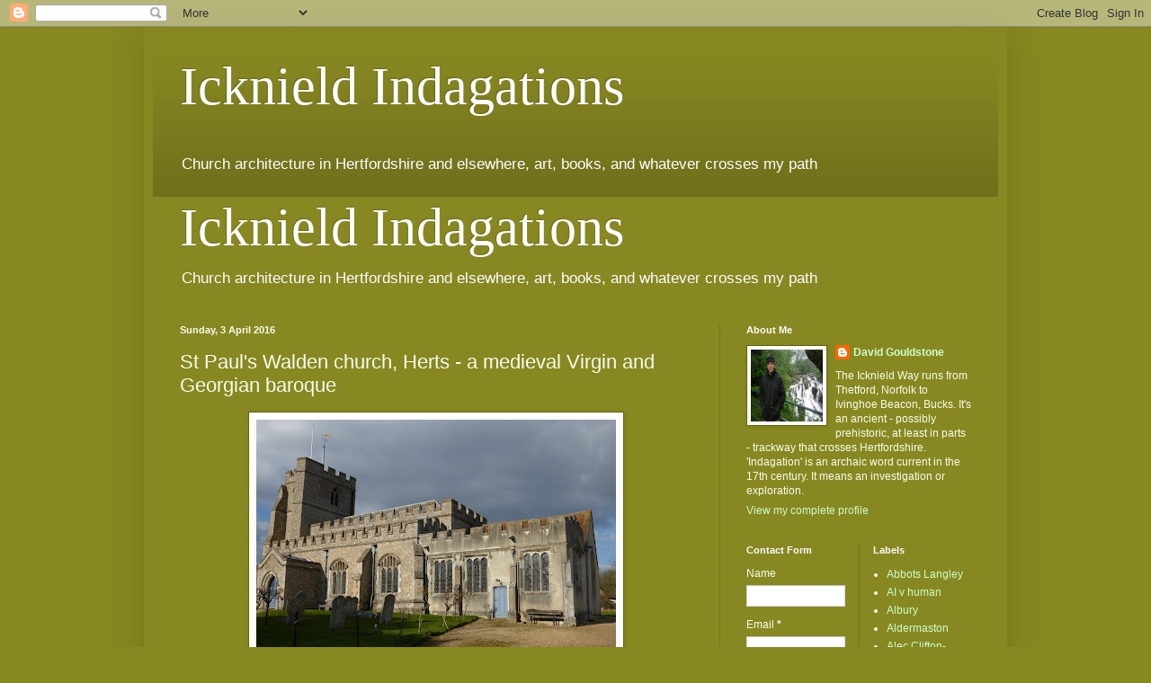

--- FILE ---
content_type: text/html; charset=UTF-8
request_url: http://www.icknieldindagations.com/2016/04/st-pauls-walden-church-herts-medieval.html
body_size: 25416
content:
<!DOCTYPE html>
<html class='v2' dir='ltr' lang='en-GB'>
<head>
<link href='https://www.blogger.com/static/v1/widgets/335934321-css_bundle_v2.css' rel='stylesheet' type='text/css'/>
<meta content='width=1100' name='viewport'/>
<meta content='text/html; charset=UTF-8' http-equiv='Content-Type'/>
<meta content='blogger' name='generator'/>
<link href='http://www.icknieldindagations.com/favicon.ico' rel='icon' type='image/x-icon'/>
<link href='http://www.icknieldindagations.com/2016/04/st-pauls-walden-church-herts-medieval.html' rel='canonical'/>
<link rel="alternate" type="application/atom+xml" title="Icknield Indagations - Atom" href="http://www.icknieldindagations.com/feeds/posts/default" />
<link rel="alternate" type="application/rss+xml" title="Icknield Indagations - RSS" href="http://www.icknieldindagations.com/feeds/posts/default?alt=rss" />
<link rel="service.post" type="application/atom+xml" title="Icknield Indagations - Atom" href="https://www.blogger.com/feeds/125790120445768629/posts/default" />

<link rel="alternate" type="application/atom+xml" title="Icknield Indagations - Atom" href="http://www.icknieldindagations.com/feeds/5951918942514500162/comments/default" />
<!--Can't find substitution for tag [blog.ieCssRetrofitLinks]-->
<link href='https://blogger.googleusercontent.com/img/b/R29vZ2xl/AVvXsEjdzknHdfa63xppX4GMM2ovBXWu9bXTZsS3YSnbGbPFbNR3F3bvpe_2GldgfFcBkyn0hIZjX0vrzxrl7V7GIrR_9uqLB5IBrOWkYZCeM2eoj6LHeSs1pXAGtkgojEQpFEiz2daLUcnDB2pd/s400/spw35.JPG' rel='image_src'/>
<meta content='http://www.icknieldindagations.com/2016/04/st-pauls-walden-church-herts-medieval.html' property='og:url'/>
<meta content='St Paul&#39;s Walden church, Herts - a medieval Virgin and Georgian baroque' property='og:title'/>
<meta content='       St Paul&#39;s Walden is hardly even a hamlet - just a handful of houses, though there&#39;s a pub (with a bar billiards table), and an aristo...' property='og:description'/>
<meta content='https://blogger.googleusercontent.com/img/b/R29vZ2xl/AVvXsEjdzknHdfa63xppX4GMM2ovBXWu9bXTZsS3YSnbGbPFbNR3F3bvpe_2GldgfFcBkyn0hIZjX0vrzxrl7V7GIrR_9uqLB5IBrOWkYZCeM2eoj6LHeSs1pXAGtkgojEQpFEiz2daLUcnDB2pd/w1200-h630-p-k-no-nu/spw35.JPG' property='og:image'/>
<title>Icknield Indagations: St Paul's Walden church, Herts - a medieval Virgin and Georgian baroque</title>
<style id='page-skin-1' type='text/css'><!--
/*
-----------------------------------------------
Blogger Template Style
Name:     Simple
Designer: Blogger
URL:      www.blogger.com
----------------------------------------------- */
/* Content
----------------------------------------------- */
body {
font: normal normal 12px Arial, Tahoma, Helvetica, FreeSans, sans-serif;
color: #f8ffee;
background: #888822 none no-repeat scroll center center;
padding: 0 40px 40px 40px;
}
html body .region-inner {
min-width: 0;
max-width: 100%;
width: auto;
}
h2 {
font-size: 22px;
}
a:link {
text-decoration:none;
color: #ccffcc;
}
a:visited {
text-decoration:none;
color: #bbdd99;
}
a:hover {
text-decoration:underline;
color: #ffffff;
}
.body-fauxcolumn-outer .fauxcolumn-inner {
background: transparent none repeat scroll top left;
_background-image: none;
}
.body-fauxcolumn-outer .cap-top {
position: absolute;
z-index: 1;
height: 400px;
width: 100%;
}
.body-fauxcolumn-outer .cap-top .cap-left {
width: 100%;
background: transparent none repeat-x scroll top left;
_background-image: none;
}
.content-outer {
-moz-box-shadow: 0 0 40px rgba(0, 0, 0, .15);
-webkit-box-shadow: 0 0 5px rgba(0, 0, 0, .15);
-goog-ms-box-shadow: 0 0 10px #333333;
box-shadow: 0 0 40px rgba(0, 0, 0, .15);
margin-bottom: 1px;
}
.content-inner {
padding: 10px 10px;
}
.content-inner {
background-color: #888822;
}
/* Header
----------------------------------------------- */
.header-outer {
background: transparent url(//www.blogblog.com/1kt/simple/gradients_deep.png) repeat-x scroll 0 -400px;
_background-image: none;
}
.Header h1 {
font: normal normal 60px Georgia, Utopia, 'Palatino Linotype', Palatino, serif;
color: #ffffff;
text-shadow: -1px -1px 1px rgba(0, 0, 0, .2);
}
.Header h1 a {
color: #ffffff;
}
.Header .description {
font-size: 140%;
color: #ffffff;
}
.header-inner .Header .titlewrapper {
padding: 22px 30px;
}
.header-inner .Header .descriptionwrapper {
padding: 0 30px;
}
/* Tabs
----------------------------------------------- */
.tabs-inner .section:first-child {
border-top: 0 solid #767621;
}
.tabs-inner .section:first-child ul {
margin-top: -0;
border-top: 0 solid #767621;
border-left: 0 solid #767621;
border-right: 0 solid #767621;
}
.tabs-inner .widget ul {
background: #666622 none repeat-x scroll 0 -800px;
_background-image: none;
border-bottom: 1px solid #767621;
margin-top: 1px;
margin-left: -30px;
margin-right: -30px;
}
.tabs-inner .widget li a {
display: inline-block;
padding: .6em 1em;
font: normal normal 14px Arial, Tahoma, Helvetica, FreeSans, sans-serif;
color: #ccffcc;
border-left: 1px solid #888822;
border-right: 0 solid #767621;
}
.tabs-inner .widget li:first-child a {
border-left: none;
}
.tabs-inner .widget li.selected a, .tabs-inner .widget li a:hover {
color: #ffffff;
background-color: #555522;
text-decoration: none;
}
/* Columns
----------------------------------------------- */
.main-outer {
border-top: 0 solid #767621;
}
.fauxcolumn-left-outer .fauxcolumn-inner {
border-right: 1px solid #767621;
}
.fauxcolumn-right-outer .fauxcolumn-inner {
border-left: 1px solid #767621;
}
/* Headings
----------------------------------------------- */
div.widget > h2,
div.widget h2.title {
margin: 0 0 1em 0;
font: normal bold 11px Arial, Tahoma, Helvetica, FreeSans, sans-serif;
color: #ffffff;
}
/* Widgets
----------------------------------------------- */
.widget .zippy {
color: #999999;
text-shadow: 2px 2px 1px rgba(0, 0, 0, .1);
}
.widget .popular-posts ul {
list-style: none;
}
/* Posts
----------------------------------------------- */
h2.date-header {
font: normal bold 11px Arial, Tahoma, Helvetica, FreeSans, sans-serif;
}
.date-header span {
background-color: transparent;
color: #f8ffee;
padding: inherit;
letter-spacing: inherit;
margin: inherit;
}
.main-inner {
padding-top: 30px;
padding-bottom: 30px;
}
.main-inner .column-center-inner {
padding: 0 15px;
}
.main-inner .column-center-inner .section {
margin: 0 15px;
}
.post {
margin: 0 0 25px 0;
}
h3.post-title, .comments h4 {
font: normal normal 22px Arial, Tahoma, Helvetica, FreeSans, sans-serif;
margin: .75em 0 0;
}
.post-body {
font-size: 110%;
line-height: 1.4;
position: relative;
}
.post-body img, .post-body .tr-caption-container, .Profile img, .Image img,
.BlogList .item-thumbnail img {
padding: 4px;
background: #ffffff;
border: 1px solid #666600;
-moz-box-shadow: 1px 1px 5px rgba(0, 0, 0, .1);
-webkit-box-shadow: 1px 1px 5px rgba(0, 0, 0, .1);
box-shadow: 1px 1px 5px rgba(0, 0, 0, .1);
}
.post-body img, .post-body .tr-caption-container {
padding: 8px;
}
.post-body .tr-caption-container {
color: #333333;
}
.post-body .tr-caption-container img {
padding: 0;
background: transparent;
border: none;
-moz-box-shadow: 0 0 0 rgba(0, 0, 0, .1);
-webkit-box-shadow: 0 0 0 rgba(0, 0, 0, .1);
box-shadow: 0 0 0 rgba(0, 0, 0, .1);
}
.post-header {
margin: 0 0 1.5em;
line-height: 1.6;
font-size: 90%;
}
.post-footer {
margin: 20px -2px 0;
padding: 5px 10px;
color: #ddeecc;
background-color: #767621;
border-bottom: 1px solid transparent;
line-height: 1.6;
font-size: 90%;
}
#comments .comment-author {
padding-top: 1.5em;
border-top: 1px solid #767621;
background-position: 0 1.5em;
}
#comments .comment-author:first-child {
padding-top: 0;
border-top: none;
}
.avatar-image-container {
margin: .2em 0 0;
}
#comments .avatar-image-container img {
border: 1px solid #666600;
}
/* Comments
----------------------------------------------- */
.comments .comments-content .icon.blog-author {
background-repeat: no-repeat;
background-image: url([data-uri]);
}
.comments .comments-content .loadmore a {
border-top: 1px solid #999999;
border-bottom: 1px solid #999999;
}
.comments .comment-thread.inline-thread {
background-color: #767621;
}
.comments .continue {
border-top: 2px solid #999999;
}
/* Accents
---------------------------------------------- */
.section-columns td.columns-cell {
border-left: 1px solid #767621;
}
.blog-pager {
background: transparent none no-repeat scroll top center;
}
.blog-pager-older-link, .home-link,
.blog-pager-newer-link {
background-color: #888822;
padding: 5px;
}
.footer-outer {
border-top: 0 dashed #bbbbbb;
}
/* Mobile
----------------------------------------------- */
body.mobile  {
background-size: auto;
}
.mobile .body-fauxcolumn-outer {
background: transparent none repeat scroll top left;
}
.mobile .body-fauxcolumn-outer .cap-top {
background-size: 100% auto;
}
.mobile .content-outer {
-webkit-box-shadow: 0 0 3px rgba(0, 0, 0, .15);
box-shadow: 0 0 3px rgba(0, 0, 0, .15);
}
.mobile .tabs-inner .widget ul {
margin-left: 0;
margin-right: 0;
}
.mobile .post {
margin: 0;
}
.mobile .main-inner .column-center-inner .section {
margin: 0;
}
.mobile .date-header span {
padding: 0.1em 10px;
margin: 0 -10px;
}
.mobile h3.post-title {
margin: 0;
}
.mobile .blog-pager {
background: transparent none no-repeat scroll top center;
}
.mobile .footer-outer {
border-top: none;
}
.mobile .main-inner, .mobile .footer-inner {
background-color: #888822;
}
.mobile-index-contents {
color: #f8ffee;
}
.mobile-link-button {
background-color: #ccffcc;
}
.mobile-link-button a:link, .mobile-link-button a:visited {
color: #888822;
}
.mobile .tabs-inner .section:first-child {
border-top: none;
}
.mobile .tabs-inner .PageList .widget-content {
background-color: #555522;
color: #ffffff;
border-top: 1px solid #767621;
border-bottom: 1px solid #767621;
}
.mobile .tabs-inner .PageList .widget-content .pagelist-arrow {
border-left: 1px solid #767621;
}

--></style>
<style id='template-skin-1' type='text/css'><!--
body {
min-width: 960px;
}
.content-outer, .content-fauxcolumn-outer, .region-inner {
min-width: 960px;
max-width: 960px;
_width: 960px;
}
.main-inner .columns {
padding-left: 0;
padding-right: 310px;
}
.main-inner .fauxcolumn-center-outer {
left: 0;
right: 310px;
/* IE6 does not respect left and right together */
_width: expression(this.parentNode.offsetWidth -
parseInt("0") -
parseInt("310px") + 'px');
}
.main-inner .fauxcolumn-left-outer {
width: 0;
}
.main-inner .fauxcolumn-right-outer {
width: 310px;
}
.main-inner .column-left-outer {
width: 0;
right: 100%;
margin-left: -0;
}
.main-inner .column-right-outer {
width: 310px;
margin-right: -310px;
}
#layout {
min-width: 0;
}
#layout .content-outer {
min-width: 0;
width: 800px;
}
#layout .region-inner {
min-width: 0;
width: auto;
}
body#layout div.add_widget {
padding: 8px;
}
body#layout div.add_widget a {
margin-left: 32px;
}
--></style>
<link href='https://www.blogger.com/dyn-css/authorization.css?targetBlogID=125790120445768629&amp;zx=4165fd6a-4520-484b-9071-c9913dc1aee0' media='none' onload='if(media!=&#39;all&#39;)media=&#39;all&#39;' rel='stylesheet'/><noscript><link href='https://www.blogger.com/dyn-css/authorization.css?targetBlogID=125790120445768629&amp;zx=4165fd6a-4520-484b-9071-c9913dc1aee0' rel='stylesheet'/></noscript>
<meta name='google-adsense-platform-account' content='ca-host-pub-1556223355139109'/>
<meta name='google-adsense-platform-domain' content='blogspot.com'/>

</head>
<body class='loading variant-deep'>
<div class='navbar section' id='navbar' name='Navbar'><div class='widget Navbar' data-version='1' id='Navbar1'><script type="text/javascript">
    function setAttributeOnload(object, attribute, val) {
      if(window.addEventListener) {
        window.addEventListener('load',
          function(){ object[attribute] = val; }, false);
      } else {
        window.attachEvent('onload', function(){ object[attribute] = val; });
      }
    }
  </script>
<div id="navbar-iframe-container"></div>
<script type="text/javascript" src="https://apis.google.com/js/platform.js"></script>
<script type="text/javascript">
      gapi.load("gapi.iframes:gapi.iframes.style.bubble", function() {
        if (gapi.iframes && gapi.iframes.getContext) {
          gapi.iframes.getContext().openChild({
              url: 'https://www.blogger.com/navbar/125790120445768629?po\x3d5951918942514500162\x26origin\x3dhttp://www.icknieldindagations.com',
              where: document.getElementById("navbar-iframe-container"),
              id: "navbar-iframe"
          });
        }
      });
    </script><script type="text/javascript">
(function() {
var script = document.createElement('script');
script.type = 'text/javascript';
script.src = '//pagead2.googlesyndication.com/pagead/js/google_top_exp.js';
var head = document.getElementsByTagName('head')[0];
if (head) {
head.appendChild(script);
}})();
</script>
</div></div>
<div class='body-fauxcolumns'>
<div class='fauxcolumn-outer body-fauxcolumn-outer'>
<div class='cap-top'>
<div class='cap-left'></div>
<div class='cap-right'></div>
</div>
<div class='fauxborder-left'>
<div class='fauxborder-right'></div>
<div class='fauxcolumn-inner'>
</div>
</div>
<div class='cap-bottom'>
<div class='cap-left'></div>
<div class='cap-right'></div>
</div>
</div>
</div>
<div class='content'>
<div class='content-fauxcolumns'>
<div class='fauxcolumn-outer content-fauxcolumn-outer'>
<div class='cap-top'>
<div class='cap-left'></div>
<div class='cap-right'></div>
</div>
<div class='fauxborder-left'>
<div class='fauxborder-right'></div>
<div class='fauxcolumn-inner'>
</div>
</div>
<div class='cap-bottom'>
<div class='cap-left'></div>
<div class='cap-right'></div>
</div>
</div>
</div>
<div class='content-outer'>
<div class='content-cap-top cap-top'>
<div class='cap-left'></div>
<div class='cap-right'></div>
</div>
<div class='fauxborder-left content-fauxborder-left'>
<div class='fauxborder-right content-fauxborder-right'></div>
<div class='content-inner'>
<header>
<div class='header-outer'>
<div class='header-cap-top cap-top'>
<div class='cap-left'></div>
<div class='cap-right'></div>
</div>
<div class='fauxborder-left header-fauxborder-left'>
<div class='fauxborder-right header-fauxborder-right'></div>
<div class='region-inner header-inner'>
<div class='header section' id='header' name='Header'><div class='widget Header' data-version='1' id='Header1'>
<div id='header-inner'>
<div class='titlewrapper'>
<h1 class='title'>
<a href='http://www.icknieldindagations.com/'>
Icknield Indagations
</a>
</h1>
</div>
<div class='descriptionwrapper'>
<p class='description'><span>Church architecture in Hertfordshire and elsewhere, art, books, and whatever crosses my path</span></p>
</div>
</div>
</div></div>
</div>
</div>
<div class='header-cap-bottom cap-bottom'>
<div class='cap-left'></div>
<div class='cap-right'></div>
</div>
</div>
</header>
<div class='tabs-outer'>
<div class='tabs-cap-top cap-top'>
<div class='cap-left'></div>
<div class='cap-right'></div>
</div>
<div class='fauxborder-left tabs-fauxborder-left'>
<div class='fauxborder-right tabs-fauxborder-right'></div>
<div class='region-inner tabs-inner'>
<div class='tabs section' id='crosscol' name='Cross-column'><div class='widget Header' data-version='1' id='Header2'>
<div id='header-inner'>
<div class='titlewrapper'>
<h1 class='title'>
<a href='http://www.icknieldindagations.com/'>
Icknield Indagations
</a>
</h1>
</div>
<div class='descriptionwrapper'>
<p class='description'><span>Church architecture in Hertfordshire and elsewhere, art, books, and whatever crosses my path</span></p>
</div>
</div>
</div></div>
<div class='tabs no-items section' id='crosscol-overflow' name='Cross-Column 2'></div>
</div>
</div>
<div class='tabs-cap-bottom cap-bottom'>
<div class='cap-left'></div>
<div class='cap-right'></div>
</div>
</div>
<div class='main-outer'>
<div class='main-cap-top cap-top'>
<div class='cap-left'></div>
<div class='cap-right'></div>
</div>
<div class='fauxborder-left main-fauxborder-left'>
<div class='fauxborder-right main-fauxborder-right'></div>
<div class='region-inner main-inner'>
<div class='columns fauxcolumns'>
<div class='fauxcolumn-outer fauxcolumn-center-outer'>
<div class='cap-top'>
<div class='cap-left'></div>
<div class='cap-right'></div>
</div>
<div class='fauxborder-left'>
<div class='fauxborder-right'></div>
<div class='fauxcolumn-inner'>
</div>
</div>
<div class='cap-bottom'>
<div class='cap-left'></div>
<div class='cap-right'></div>
</div>
</div>
<div class='fauxcolumn-outer fauxcolumn-left-outer'>
<div class='cap-top'>
<div class='cap-left'></div>
<div class='cap-right'></div>
</div>
<div class='fauxborder-left'>
<div class='fauxborder-right'></div>
<div class='fauxcolumn-inner'>
</div>
</div>
<div class='cap-bottom'>
<div class='cap-left'></div>
<div class='cap-right'></div>
</div>
</div>
<div class='fauxcolumn-outer fauxcolumn-right-outer'>
<div class='cap-top'>
<div class='cap-left'></div>
<div class='cap-right'></div>
</div>
<div class='fauxborder-left'>
<div class='fauxborder-right'></div>
<div class='fauxcolumn-inner'>
</div>
</div>
<div class='cap-bottom'>
<div class='cap-left'></div>
<div class='cap-right'></div>
</div>
</div>
<!-- corrects IE6 width calculation -->
<div class='columns-inner'>
<div class='column-center-outer'>
<div class='column-center-inner'>
<div class='main section' id='main' name='Main'><div class='widget Blog' data-version='1' id='Blog1'>
<div class='blog-posts hfeed'>

          <div class="date-outer">
        
<h2 class='date-header'><span>Sunday, 3 April 2016</span></h2>

          <div class="date-posts">
        
<div class='post-outer'>
<div class='post hentry uncustomized-post-template' itemprop='blogPost' itemscope='itemscope' itemtype='http://schema.org/BlogPosting'>
<meta content='https://blogger.googleusercontent.com/img/b/R29vZ2xl/AVvXsEjdzknHdfa63xppX4GMM2ovBXWu9bXTZsS3YSnbGbPFbNR3F3bvpe_2GldgfFcBkyn0hIZjX0vrzxrl7V7GIrR_9uqLB5IBrOWkYZCeM2eoj6LHeSs1pXAGtkgojEQpFEiz2daLUcnDB2pd/s400/spw35.JPG' itemprop='image_url'/>
<meta content='125790120445768629' itemprop='blogId'/>
<meta content='5951918942514500162' itemprop='postId'/>
<a name='5951918942514500162'></a>
<h3 class='post-title entry-title' itemprop='name'>
St Paul's Walden church, Herts - a medieval Virgin and Georgian baroque
</h3>
<div class='post-header'>
<div class='post-header-line-1'></div>
</div>
<div class='post-body entry-content' id='post-body-5951918942514500162' itemprop='description articleBody'>
<div class="separator" style="clear: both; text-align: center;">
</div>
<div class="separator" style="clear: both; text-align: center;">
<a href="https://blogger.googleusercontent.com/img/b/R29vZ2xl/AVvXsEjdzknHdfa63xppX4GMM2ovBXWu9bXTZsS3YSnbGbPFbNR3F3bvpe_2GldgfFcBkyn0hIZjX0vrzxrl7V7GIrR_9uqLB5IBrOWkYZCeM2eoj6LHeSs1pXAGtkgojEQpFEiz2daLUcnDB2pd/s1600/spw35.JPG" imageanchor="1" style="margin-left: 1em; margin-right: 1em;"><img border="0" height="300" src="https://blogger.googleusercontent.com/img/b/R29vZ2xl/AVvXsEjdzknHdfa63xppX4GMM2ovBXWu9bXTZsS3YSnbGbPFbNR3F3bvpe_2GldgfFcBkyn0hIZjX0vrzxrl7V7GIrR_9uqLB5IBrOWkYZCeM2eoj6LHeSs1pXAGtkgojEQpFEiz2daLUcnDB2pd/s400/spw35.JPG" width="400" /></a></div>
<div class="separator" style="clear: both; text-align: justify;">
<br /></div>
<div class="separator" style="clear: both; text-align: justify;">
St Paul's Walden is hardly even a hamlet - just a handful of houses, though there's a pub (with a bar billiards table), and an aristocratic estate, St Paul's Waldenbury (which opens its landscaped gardens to the public a few times a year), and Stagenhoe (once a similar estate, now a Sue Ryder home for the disabled). These are set in gorgeous steeply-valleyed beech-wooded countryside, the foothills of the Chilterns; Hertfordshire at its most fetching.</div>
<div class="separator" style="clear: both; text-align: justify;">
<br /></div>
<div class="separator" style="clear: both; text-align: justify;">
There's also a quite big church (behind the pub), bigger than can have been needed by such a small settlement, even in earlier more devotional ages. The reason for the size of the building is that it served the people of Whitwell, a substantial village a mile or so down the road, as well as those of St Paul's Walden itself. I assume that the inhabitants of the grand houses (or earlier buildings on the same sites) didn't want to make the journey to Whitwell to worship, and expected the more numerous but less influential populace of that village to trudge from their homes instead. I wonder if the current churchgoing population of Whitwell mutter imprecations against the blue-blooded former denizens as they drive along the B651 on Sunday mornings.</div>
<div class="separator" style="clear: both; text-align: justify;">
<br /></div>
<div class="separator" style="clear: both; text-align: justify;">
Like so many Herts churches, St Paul's Walden at first glance looks substantially 15th (or early 16th) century Perpendicular. All the windows in the photo at the top of the page have mullions (vertical stone divisions) that more or less go all the way to the top of the window without deviation, (a feature absolutely typical of the style), and the arches are either fairly flat, (typical of the 15th century), or &nbsp;are grouped together under completely flat hoodmoulds, (typical of the early 16th century Tudor style, as in the three windows on the right of the photo).&nbsp;</div>
<div class="separator" style="clear: both; text-align: justify;">
<br /></div>
<div class="separator" style="clear: both; text-align: justify;">
But, again like so many Herts churches, subsequent and more leisurely glances prove this to be not the whole truth. A walk around the church reveals an early 14th century window at the west end of the south aisle (and more on the north of the nave), and 13th century lancets in the tower. Keep going clockwise and you'll find roundheaded windows in the chancel, the only external hint at the wonderful surprise waiting inside.</div>
<div class="separator" style="clear: both; text-align: justify;">
<br /></div>
<div class="separator" style="clear: both; text-align: center;">
<a href="https://blogger.googleusercontent.com/img/b/R29vZ2xl/AVvXsEhfgI9-at84q9-l4QrtzxhuQ4T8lJJ2GSOcMKGLrHJev63kbL7OJ4ENcr2NJT9UBtLP8Pk_5zydXIopadwcIlKOfcvfgLJ68xIbfLd-SZO98huDene4LFxBwkBmMwqHb1ksu8TXy_KoG5d0/s1600/spw33.JPG" imageanchor="1" style="margin-left: 1em; margin-right: 1em;"><img border="0" height="300" src="https://blogger.googleusercontent.com/img/b/R29vZ2xl/AVvXsEhfgI9-at84q9-l4QrtzxhuQ4T8lJJ2GSOcMKGLrHJev63kbL7OJ4ENcr2NJT9UBtLP8Pk_5zydXIopadwcIlKOfcvfgLJ68xIbfLd-SZO98huDene4LFxBwkBmMwqHb1ksu8TXy_KoG5d0/s400/spw33.JPG" width="400" /></a></div>
<div class="separator" style="clear: both; text-align: justify;">
<br /></div>
<div class="separator" style="clear: both; text-align: justify;">
<br /></div>
<table align="center" cellpadding="0" cellspacing="0" class="tr-caption-container" style="margin-left: auto; margin-right: auto; text-align: center;"><tbody>
<tr><td style="text-align: center;"><a href="https://blogger.googleusercontent.com/img/b/R29vZ2xl/AVvXsEgY8aNG7lqVVFlYHmDa7xuiWtML1bhKwRVBcU2mqqMuJvLI3CDp250w7Vp_qPs-E6Y-l_ZdvC0JKi0-IMwEO94seVJvZkZ3KRCyburhWFwKNV1PAkoddipHBWK22KqxSfDC4lMw-707WoAr/s1600/spw3.JPG" imageanchor="1" style="margin-left: auto; margin-right: auto;"><img border="0" height="400" src="https://blogger.googleusercontent.com/img/b/R29vZ2xl/AVvXsEgY8aNG7lqVVFlYHmDa7xuiWtML1bhKwRVBcU2mqqMuJvLI3CDp250w7Vp_qPs-E6Y-l_ZdvC0JKi0-IMwEO94seVJvZkZ3KRCyburhWFwKNV1PAkoddipHBWK22KqxSfDC4lMw-707WoAr/s400/spw3.JPG" width="300" /></a></td></tr>
<tr><td class="tr-caption" style="text-align: center;">15th century font</td></tr>
</tbody></table>
<div class="separator" style="clear: both; text-align: justify;">
The simple but dignified five bay arcade to the south aisle is also early 14th century; the arches lead you into the spacious, tall and light nave. There are no pews, just chairs, a feature more churches encumbered with ugly, cumbersome, impractical Victorian pine pews should emulate.</div>
<div class="separator" style="clear: both; text-align: justify;">
<br /></div>
<div class="separator" style="clear: both; text-align: center;">
<a href="https://blogger.googleusercontent.com/img/b/R29vZ2xl/AVvXsEhPck0WAOF3VoEX62wWkb2uKnKiKRdGZGeE89_fNs7yHdUAF7ej_cTn_P-8iHVJHdatzhKeioCIOlW1CmoxUSyjTRK9mwXLNUFplEw9UVfPqm-zsyajdg5HWa7vavMK2oK4txSmZDhBWBRh/s1600/spw8.JPG" imageanchor="1" style="clear: right; float: right; margin-bottom: 1em; margin-left: 1em;"><br /></a><a href="https://blogger.googleusercontent.com/img/b/R29vZ2xl/AVvXsEi2xqXyLALap24DQHCtELncOMqBhGGr_F9J-bxroJ6EDlLCwptonmDPv8vUBe8TfxXhZ0pVrd3C-jr59lBPIygQzm-MtJQKwJxEuI4Q5v8igIAqocguR_vod5ETZRZurBAc6OIxnsH-OTWn/s1600/spw6.JPG" imageanchor="1" style="margin-left: 1em; margin-right: 1em;"><img border="0" height="640" src="https://blogger.googleusercontent.com/img/b/R29vZ2xl/AVvXsEi2xqXyLALap24DQHCtELncOMqBhGGr_F9J-bxroJ6EDlLCwptonmDPv8vUBe8TfxXhZ0pVrd3C-jr59lBPIygQzm-MtJQKwJxEuI4Q5v8igIAqocguR_vod5ETZRZurBAc6OIxnsH-OTWn/s640/spw6.JPG" width="480" /></a></div>
<div class="separator" style="clear: both; text-align: justify;">
<br /></div>
<div class="separator" style="clear: both; text-align: center;">
<br /></div>
<div class="separator" style="clear: both; text-align: center;">
<a href="https://blogger.googleusercontent.com/img/b/R29vZ2xl/AVvXsEhPck0WAOF3VoEX62wWkb2uKnKiKRdGZGeE89_fNs7yHdUAF7ej_cTn_P-8iHVJHdatzhKeioCIOlW1CmoxUSyjTRK9mwXLNUFplEw9UVfPqm-zsyajdg5HWa7vavMK2oK4txSmZDhBWBRh/s1600/spw8.JPG" imageanchor="1" style="clear: right; margin-bottom: 1em; margin-left: 1em;"><img border="0" height="640" src="https://blogger.googleusercontent.com/img/b/R29vZ2xl/AVvXsEhPck0WAOF3VoEX62wWkb2uKnKiKRdGZGeE89_fNs7yHdUAF7ej_cTn_P-8iHVJHdatzhKeioCIOlW1CmoxUSyjTRK9mwXLNUFplEw9UVfPqm-zsyajdg5HWa7vavMK2oK4txSmZDhBWBRh/s640/spw8.JPG" width="480" /></a></div>
<div class="separator" style="clear: both; text-align: center;">
<br /></div>
<table align="center" cellpadding="0" cellspacing="0" class="tr-caption-container" style="margin-left: auto; margin-right: auto; text-align: center;"><tbody>
<tr><td style="text-align: center;"><a href="https://blogger.googleusercontent.com/img/b/R29vZ2xl/AVvXsEjDc_hOpQsjCjY4tXHxcGqkse_pXLgwAqPYmQucLwIJ7SOAVyShPeucjuUvUDj7HGSjD9_udEZ9rBvF1mQNWCz5oIbwhF_9oGeTduQQ5jaZD5AqNXRyM_lr_neaa8Fh6HYJELiRYKBV77PB/s1600/spw9.JPG" imageanchor="1" style="margin-left: auto; margin-right: auto;"><img border="0" height="400" src="https://blogger.googleusercontent.com/img/b/R29vZ2xl/AVvXsEjDc_hOpQsjCjY4tXHxcGqkse_pXLgwAqPYmQucLwIJ7SOAVyShPeucjuUvUDj7HGSjD9_udEZ9rBvF1mQNWCz5oIbwhF_9oGeTduQQ5jaZD5AqNXRyM_lr_neaa8Fh6HYJELiRYKBV77PB/s400/spw9.JPG" width="300" /></a></td></tr>
<tr><td class="tr-caption" style="text-align: center;">15th century screen to south chapel</td></tr>
</tbody></table>
<div class="separator" style="clear: both; text-align: justify;">
The very pretty flat ceilings of the nave and south chapel were painted following the designs of the noted High Victorian architects and decorators Bodley and Garner; it's a pity that hanging heaters have been allowed to intrude (though I suppose I have to grudgingly accept that congregations have to be kept warm somehow).</div>
<div class="separator" style="clear: both; text-align: justify;">
<br /></div>
<div class="separator" style="clear: both; text-align: center;">
</div>
<div class="separator" style="clear: both; text-align: center;">
<a href="https://blogger.googleusercontent.com/img/b/R29vZ2xl/AVvXsEhABzWb8mFufqhhJRJ4pCyytAiIZp9xXRfmPLjGFzyNj7B6RHmEIxbLg5N07m5eQCdyKFF73QR5k18AQ35QqU6RMoWmxSwOrJ_WacxvVmyZRcTWVJtatheM72T06l4Q2pLhyphenhyphenmjYSfIwB_DY/s1600/spw30.JPG" imageanchor="1" style="margin-left: 1em; margin-right: 1em;"><img border="0" height="640" src="https://blogger.googleusercontent.com/img/b/R29vZ2xl/AVvXsEhABzWb8mFufqhhJRJ4pCyytAiIZp9xXRfmPLjGFzyNj7B6RHmEIxbLg5N07m5eQCdyKFF73QR5k18AQ35QqU6RMoWmxSwOrJ_WacxvVmyZRcTWVJtatheM72T06l4Q2pLhyphenhyphenmjYSfIwB_DY/s640/spw30.JPG" width="480" /></a></div>
<div class="separator" style="clear: both; text-align: justify;">
<br /></div>
<div class="separator" style="clear: both; text-align: justify;">
<br /></div>
<div class="separator" style="clear: both; text-align: center;">
<a href="https://blogger.googleusercontent.com/img/b/R29vZ2xl/AVvXsEj2ArLupoimP06Nwmb5y9D9hjgKKiY_tqO8ywqsZa8cptpgSeNvqi72yex_o8d4Wkp86cruZ75J0XRPiCpQFRmGRJ6Rh_upB-CR1kMFMf__eH13nVuWNltisggf_OdPnhiwzBh9hjrYMQAa/s1600/spw11.JPG" imageanchor="1" style="margin-left: 1em; margin-right: 1em;"><img border="0" height="640" src="https://blogger.googleusercontent.com/img/b/R29vZ2xl/AVvXsEj2ArLupoimP06Nwmb5y9D9hjgKKiY_tqO8ywqsZa8cptpgSeNvqi72yex_o8d4Wkp86cruZ75J0XRPiCpQFRmGRJ6Rh_upB-CR1kMFMf__eH13nVuWNltisggf_OdPnhiwzBh9hjrYMQAa/s640/spw11.JPG" width="480" /></a></div>
<div class="separator" style="clear: both; text-align: justify;">
<br /></div>
<div class="separator" style="clear: both; text-align: justify;">
Accompanying the heaters, but beating them hands down in visual appeal, are three superb brass chandeliers, probably 18th century; some of the candle-holders are at pleasing variance from the vertical. The chandelier in front of the chancel screen is topped by a bad-tempered bird (a dove, &nbsp;representing the Holy Spirit?).</div>
<div class="separator" style="clear: both; text-align: justify;">
<br /></div>
<div class="separator" style="clear: both; text-align: center;">
<a href="https://blogger.googleusercontent.com/img/b/R29vZ2xl/AVvXsEgtw5g_mobxyZXmbbthZT0EKzFkZgES6ynx6MdqJpfyfyT5SXJ8H71Sg2ndufLlQUB551GiBzIDZ4Hakzg95xZYtWuKrAU0zuuynDVpdlyhRR8ugo-gnQ2hoCs0Qz-GDBlIz7qUmVuMZiGU/s1600/spw1.jpg" imageanchor="1" style="margin-left: 1em; margin-right: 1em;"><img border="0" height="640" src="https://blogger.googleusercontent.com/img/b/R29vZ2xl/AVvXsEgtw5g_mobxyZXmbbthZT0EKzFkZgES6ynx6MdqJpfyfyT5SXJ8H71Sg2ndufLlQUB551GiBzIDZ4Hakzg95xZYtWuKrAU0zuuynDVpdlyhRR8ugo-gnQ2hoCs0Qz-GDBlIz7qUmVuMZiGU/s640/spw1.jpg" width="480" /></a></div>
<div class="separator" style="clear: both; text-align: justify;">
<br /></div>
<div class="separator" style="clear: both; text-align: justify;">
In one of the south aisle windows is this tender early 14th century depiction of the Virgin and Child. Their faces are very worn, but enough survives to give the impression that they're looking at each other fondly, and the colours of their robes still glow. Mary is crowned as the Queen of Heaven and holds a flowering branch in her right hand; this is probably a reference to the Tree of Jesse, a representation of the ancestry of Christ. (I've written about the Tree of Jesse in another Hertfordshire church&nbsp;<a href="http://icknieldindagations.blogspot.co.uk/2015/08/a-tree-of-jesse-in-barkway-herts.html">here</a>.)&nbsp;</div>
<div class="separator" style="clear: both; text-align: justify;">
<br /></div>
<div class="separator" style="clear: both; text-align: center;">
<a href="https://blogger.googleusercontent.com/img/b/R29vZ2xl/AVvXsEhBJ7O2hqHzDqgjeg6e3_kspOH6OzfTqFhmiavu3l8hC3EnOBtqiB2ChyphenhyphenrWtW63042zdU9dQerhPTL6_YlvlwfAQe3CeyRi00x0uVKN-RBbm9D6VaI_g7Rvvt26YeAGolWbmvi1XhYcHxsy/s1600/spw2.jpg" imageanchor="1" style="margin-left: 1em; margin-right: 1em;"><img border="0" height="480" src="https://blogger.googleusercontent.com/img/b/R29vZ2xl/AVvXsEhBJ7O2hqHzDqgjeg6e3_kspOH6OzfTqFhmiavu3l8hC3EnOBtqiB2ChyphenhyphenrWtW63042zdU9dQerhPTL6_YlvlwfAQe3CeyRi00x0uVKN-RBbm9D6VaI_g7Rvvt26YeAGolWbmvi1XhYcHxsy/s640/spw2.jpg" width="640" /></a></div>
<div class="separator" style="clear: both; text-align: justify;">
<br /></div>
<div class="separator" style="clear: both; text-align: justify;">
A bird perches on or hovers by her left arm; this is probably symbolic of the soul and its resurrection, or of the Holy Spirit. Alternatively, the bird could be intended to represent a goldfinch, which according to legend pecked &nbsp;a thorn from Christ's brow on the road to Calvary and was splashed with a drop of his blood; goldfinches often feature in pictures of the Virgin and Child as a means of reminding the viewer of Jesus's eventual fate.* To modern eyes, however, it's simply a charming detail.</div>
<div class="separator" style="clear: both; text-align: justify;">
<br /></div>
<div class="separator" style="clear: both; text-align: justify;">
Until a decade or two ago this stained glass was under the tower, but was moved, presumably so more people would see it. This was undoubtedly a Good Thing. But there was something numinous about venturing into the relative dark of the tower room, risking banging your head on the organ in the process, to witness it in situ**, its deep browns and reds glowing richly in the afternoon sun. In its current position the colours are not as effective; the clear glass that's been added around the sides to make it fit a bigger window doesn't help. I'm just being a miserable malcontent. Ignore me.</div>
<div class="separator" style="clear: both; text-align: justify;">
<br /></div>
<div class="separator" style="clear: both; text-align: center;">
<a href="https://blogger.googleusercontent.com/img/b/R29vZ2xl/AVvXsEiMIPIzU7TacH2Ad297fxO2HBAoe9HSurB-AclBg5lpZKAYeRcBch-IcpJleJBUf0PYiJUzrHsHJ2RqS9GrqxQpT0c9eV8av002UlPeYglP1FsE1esusM_uSSi7JPLUPRJLUfEOeJVqyPIK/s1600/spw7.JPG" imageanchor="1" style="margin-left: 1em; margin-right: 1em;"><img border="0" height="640" src="https://blogger.googleusercontent.com/img/b/R29vZ2xl/AVvXsEiMIPIzU7TacH2Ad297fxO2HBAoe9HSurB-AclBg5lpZKAYeRcBch-IcpJleJBUf0PYiJUzrHsHJ2RqS9GrqxQpT0c9eV8av002UlPeYglP1FsE1esusM_uSSi7JPLUPRJLUfEOeJVqyPIK/s640/spw7.JPG" width="480" /></a></div>
<div class="separator" style="clear: both; text-align: justify;">
<br /></div>
<div class="separator" style="clear: both; text-align: justify;">
This glass would be the knock-out attraction of many churches, but St Paul's Walden has something to top it: the chancel screen and chancel, of 1727 and 1762. (Recently the altar has been moved from the east wall to the east of the nave, spoiling the view of the screen quite badly.) An inscription on the back of the screen proclaims: 'THIS Chancel was first Repair'd and Beautifi'd by EDWARD GILBERT &nbsp;ESQR of the Bury <i>in the Year of our Lord 1727</i>'. (Relish the 18th century use of capitals and apostrophes.) The decoration of the screen is immensely rich (indeed, almost too rich for its size), as if the unknown designer*** couldn't resist using every device and motif he knew. Front and back are equally ornamented.</div>
<div class="separator" style="clear: both; text-align: justify;">
<br /></div>
<div class="separator" style="clear: both; text-align: center;">
<a href="https://blogger.googleusercontent.com/img/b/R29vZ2xl/AVvXsEhWP3o8nA5dX9GxmXB5e_eL8HieGBoDIL7C7ImZ3itFBWWj5Wcbmk7Y-Ff_eX4mLioD0Tl7jauDc2t_ceZNhuNWzhlHpRPY-Mf-lAovN5-U-A4NrYHPbQsCy6hfoEQhbNseXs1GB_Janv3j/s1600/spw22.JPG" imageanchor="1" style="margin-left: 1em; margin-right: 1em;"><img border="0" height="300" src="https://blogger.googleusercontent.com/img/b/R29vZ2xl/AVvXsEhWP3o8nA5dX9GxmXB5e_eL8HieGBoDIL7C7ImZ3itFBWWj5Wcbmk7Y-Ff_eX4mLioD0Tl7jauDc2t_ceZNhuNWzhlHpRPY-Mf-lAovN5-U-A4NrYHPbQsCy6hfoEQhbNseXs1GB_Janv3j/s400/spw22.JPG" width="400" /></a></div>
<div class="separator" style="clear: both; text-align: justify;">
<br /></div>
<div class="separator" style="clear: both; text-align: justify;">
<br /></div>
<div class="separator" style="clear: both; text-align: center;">
<a href="https://blogger.googleusercontent.com/img/b/R29vZ2xl/AVvXsEjaGtZBoWjSsUImbUNhAjXY0ZjCQC3qn_e7Gnr_TllRs9mybkCMuHb7UNwNTjhGdHHqsKkibQHhdheya7S6Xgy6q8m-D5bDg8D70Ogeizfy9C1op9Q2fpI9b0F7jQTICc7kZCQI8o3X2Wzx/s1600/spw13.JPG" imageanchor="1" style="margin-left: 1em; margin-right: 1em;"><img border="0" height="640" src="https://blogger.googleusercontent.com/img/b/R29vZ2xl/AVvXsEjaGtZBoWjSsUImbUNhAjXY0ZjCQC3qn_e7Gnr_TllRs9mybkCMuHb7UNwNTjhGdHHqsKkibQHhdheya7S6Xgy6q8m-D5bDg8D70Ogeizfy9C1op9Q2fpI9b0F7jQTICc7kZCQI8o3X2Wzx/s640/spw13.JPG" width="480" /></a></div>
<div class="separator" style="clear: both; text-align: justify;">
<br /></div>
<div class="separator" style="clear: both; text-align: center;">
<a href="https://blogger.googleusercontent.com/img/b/R29vZ2xl/AVvXsEhzCi4U4zOOQVzKy92T2RMC7HwFyZAJC4Ro0i0TFKAbvYe4fZb6s5tTzh9Sq1E97ka3C7Q747NMsC3V_1L6DoNiz7w2SmQ9urvXGgAtf5FyI4lucxxaCOaoyhBlropKDPGgYFbeiH2v5NLB/s1600/spw14.JPG" imageanchor="1" style="margin-left: 1em; margin-right: 1em;"><img border="0" height="480" src="https://blogger.googleusercontent.com/img/b/R29vZ2xl/AVvXsEhzCi4U4zOOQVzKy92T2RMC7HwFyZAJC4Ro0i0TFKAbvYe4fZb6s5tTzh9Sq1E97ka3C7Q747NMsC3V_1L6DoNiz7w2SmQ9urvXGgAtf5FyI4lucxxaCOaoyhBlropKDPGgYFbeiH2v5NLB/s640/spw14.JPG" width="640" /></a></div>
<div class="separator" style="clear: both; text-align: justify;">
<br /></div>
<div class="separator" style="clear: both; text-align: justify;">
There are four fluted slim Corinthian columns, each with its own diminutive entablature, from which spring arches. Above these, on the left and right, scrolls morph into pairs of putti which support elaborate urns; these features are flanked by pairs of slightly smaller urns. The central, wider arch is topped by ogees (i.e. S-shaped curves) and three more urns. Everything is exuberantly carved and garnished with fancy finials.&nbsp;</div>
<div class="separator" style="clear: both; text-align: justify;">
<br /></div>
<div class="separator" style="clear: both; text-align: center;">
<a href="https://blogger.googleusercontent.com/img/b/R29vZ2xl/AVvXsEh80Oj8M4AtjP_GkkzPueis1P2Qb4KJjB9qvzCviKUaSNt0OvZFd0y1JnXpiCcLWqPlAWW7lGFGW2Fkq-ofz0AzQ4tetamb9beK6GVofQ25Zn4b0DIKO_aoqT4E2MV_27X8LMLaRbZPNjsA/s1600/spw17.JPG" imageanchor="1" style="margin-left: 1em; margin-right: 1em;"><img border="0" height="640" src="https://blogger.googleusercontent.com/img/b/R29vZ2xl/AVvXsEh80Oj8M4AtjP_GkkzPueis1P2Qb4KJjB9qvzCviKUaSNt0OvZFd0y1JnXpiCcLWqPlAWW7lGFGW2Fkq-ofz0AzQ4tetamb9beK6GVofQ25Zn4b0DIKO_aoqT4E2MV_27X8LMLaRbZPNjsA/s640/spw17.JPG" width="480" /></a></div>
<div class="separator" style="clear: both; text-align: justify;">
<br /></div>
<div class="separator" style="clear: both; text-align: center;">
<a href="https://blogger.googleusercontent.com/img/b/R29vZ2xl/AVvXsEj2GG-hS6-zVp3SjG7VPzt9B6hL2j-0Z517udp5A9hK_n9rumcZREQpuc2m3vt6Sj-PoQaW6d1XiwgOJjXAtnstOcVmPjJO5Cw_Skwm7YsTdU1Qb3sELmMYSXbxtVQms6dfBS_g8zgQYgaD/s1600/spw36.jpg" imageanchor="1" style="margin-left: 1em; margin-right: 1em;"><img border="0" height="640" src="https://blogger.googleusercontent.com/img/b/R29vZ2xl/AVvXsEj2GG-hS6-zVp3SjG7VPzt9B6hL2j-0Z517udp5A9hK_n9rumcZREQpuc2m3vt6Sj-PoQaW6d1XiwgOJjXAtnstOcVmPjJO5Cw_Skwm7YsTdU1Qb3sELmMYSXbxtVQms6dfBS_g8zgQYgaD/s640/spw36.jpg" width="480" /></a></div>
<div class="separator" style="clear: both; text-align: justify;">
<br /></div>
<div class="separator" style="clear: both; text-align: justify;">
The reredos on the east wall of the chancel is similar to the screen, though with satisfying variations; the columns have become square pilasters, and the central arch has lost the ogee and gained a pair of putti, while the putti on left and right support segmental pediments. Below the window is a Lamb and Flag (representing Christ), and above a book surrounded by fruit and palm leaves. The book is inscribed (in Greek) 'The New Testament' and surmounted by a flaming heart (a surprisingly Catholic feature at this date).</div>
<div class="separator" style="clear: both; text-align: justify;">
<br /></div>
<div class="separator" style="clear: both; text-align: center;">
<a href="https://blogger.googleusercontent.com/img/b/R29vZ2xl/AVvXsEhRc7FU_82idSdjX451kAbB3WiP1jbVWYXPE8dNZnD8kz84NH3qfirj5tvVHZWvDNW8uUDZn5uekisQ8Nir35cvvPIeHqiAq5aWxzvyeq5ARbeTWDJGPDvaogDxbZCeQQ0sGcil31xS_0yA/s1600/spw23.JPG" imageanchor="1" style="margin-left: 1em; margin-right: 1em;"><img border="0" height="480" src="https://blogger.googleusercontent.com/img/b/R29vZ2xl/AVvXsEhRc7FU_82idSdjX451kAbB3WiP1jbVWYXPE8dNZnD8kz84NH3qfirj5tvVHZWvDNW8uUDZn5uekisQ8Nir35cvvPIeHqiAq5aWxzvyeq5ARbeTWDJGPDvaogDxbZCeQQ0sGcil31xS_0yA/s640/spw23.JPG" width="640" /></a></div>
<div class="separator" style="clear: both; text-align: justify;">
<br /></div>
<div class="separator" style="clear: both; text-align: justify;">
<br /></div>
<div class="separator" style="clear: both; text-align: center;">
<a href="https://blogger.googleusercontent.com/img/b/R29vZ2xl/AVvXsEgWKs2FLFNGh8oG0_qoWe0PcSMeKm16rbSPmaMosixvomMJI3HwCEDSJHyOKUS2EIu00TFjG4VnJoxTlfvBqS373_2Yp8-hUB9t2FTUSsBc7UstUjHSuISrZ_tn5f83w4kmSbBQZhYRxaX8/s1600/spw24.JPG" imageanchor="1" style="margin-left: 1em; margin-right: 1em;"><img border="0" height="400" src="https://blogger.googleusercontent.com/img/b/R29vZ2xl/AVvXsEgWKs2FLFNGh8oG0_qoWe0PcSMeKm16rbSPmaMosixvomMJI3HwCEDSJHyOKUS2EIu00TFjG4VnJoxTlfvBqS373_2Yp8-hUB9t2FTUSsBc7UstUjHSuISrZ_tn5f83w4kmSbBQZhYRxaX8/s400/spw24.JPG" width="300" /></a></div>
<div class="separator" style="clear: both; text-align: justify;">
<br /></div>
<div class="separator" style="clear: both; text-align: justify;">
Until 1946 the space now occupied by the window was simply a niche; in that year it was opened up and filled with stained glass, a Crucifixion by Hugh Easton.&nbsp;</div>
<div class="separator" style="clear: both; text-align: justify;">
<br /></div>
<div class="separator" style="clear: both; text-align: center;">
<a href="https://blogger.googleusercontent.com/img/b/R29vZ2xl/AVvXsEgP726uIKGOI4qOwdTWo3n05F8MZ741RevoPAgTS9BKGKE_FPq-anvqh_rbP6GTb6QUItAaJ5-qOXwVRmH9p7w5WrBkalMdSHiixSGGAfLSZEhltoh0Ruuj8enawGh0u-yWUFdsfAzjP1mU/s1600/spw25.JPG" imageanchor="1" style="margin-left: 1em; margin-right: 1em;"><img border="0" height="400" src="https://blogger.googleusercontent.com/img/b/R29vZ2xl/AVvXsEgP726uIKGOI4qOwdTWo3n05F8MZ741RevoPAgTS9BKGKE_FPq-anvqh_rbP6GTb6QUItAaJ5-qOXwVRmH9p7w5WrBkalMdSHiixSGGAfLSZEhltoh0Ruuj8enawGh0u-yWUFdsfAzjP1mU/s400/spw25.JPG" width="300" /></a></div>
<div class="separator" style="clear: both; text-align: justify;">
<br /></div>
<div class="separator" style="clear: both; text-align: justify;">
This vision of Christ as Superman, Hollywood-handsome, ready to zoom up into the sky with his cape billowing behind him (though at least he's wearing his underpants <i>inside</i> his clothes), &nbsp;doesn't appeal to me at all. It's very similar to Easton's 1949 west window of St Dunstan's, Stepney, including the strange two-dimensional green marble cross. (See&nbsp;<a href="http://www.stdunstanstepney.com/photos-building.html">here</a>.) At least the Stepney window has a bleak (almost post-apocalyptic) cityscape at the bottom, giving it an interest the St Paul's Walden version lacks.</div>
<div class="separator" style="clear: both; text-align: justify;">
<br /></div>
<div class="separator" style="clear: both; text-align: center;">
<a href="https://blogger.googleusercontent.com/img/b/R29vZ2xl/AVvXsEgtEsTfEvhXBEMpDovJjE5A_7pduD2KjatWgm-oM42ZVzOTDUVOjt4qljgPK0QSfD2lL14CByE2B3yPQMma8b7bSgElryrKSOGAGBOYiPlJYGQzg2Kw3UAh8PV7rH3KgM7wyRMFuIW_GiQo/s1600/spw21.JPG" imageanchor="1" style="margin-left: 1em; margin-right: 1em;"><img border="0" height="480" src="https://blogger.googleusercontent.com/img/b/R29vZ2xl/AVvXsEgtEsTfEvhXBEMpDovJjE5A_7pduD2KjatWgm-oM42ZVzOTDUVOjt4qljgPK0QSfD2lL14CByE2B3yPQMma8b7bSgElryrKSOGAGBOYiPlJYGQzg2Kw3UAh8PV7rH3KgM7wyRMFuIW_GiQo/s640/spw21.JPG" width="640" /></a></div>
<div style="text-align: justify;">
<br /></div>
<div style="text-align: justify;">
I assume that the reredos and screen date from 1727, while the stucco decoration on the walls of the chancel dates from Gilbert's death; an unobtrusive inscription on an urn reads 'EG ob. 1762'. Two putti frolic around it, not looking at all grief-stricken; the one on the right has traditional feathered wings, but those of the one on the left look like a butterfly's.&nbsp;</div>
<div style="text-align: justify;">
<br /></div>
<div class="separator" style="clear: both; text-align: center;">
<a href="https://blogger.googleusercontent.com/img/b/R29vZ2xl/AVvXsEgFoRUPhotyD7ALJXah5l8fIUs_QX44zdUiRaGyZl9tCNc4Nc99X53ifm0DMgTz_CgqKCSbQT3hQyN0oV9NIEXXeLmwtwowVI9VW23031SNToIySp_pCYW4bI7mfHCkWBG_CfAsF9naoD42/s1600/spw20.JPG" imageanchor="1" style="margin-left: 1em; margin-right: 1em;"><img border="0" height="640" src="https://blogger.googleusercontent.com/img/b/R29vZ2xl/AVvXsEgFoRUPhotyD7ALJXah5l8fIUs_QX44zdUiRaGyZl9tCNc4Nc99X53ifm0DMgTz_CgqKCSbQT3hQyN0oV9NIEXXeLmwtwowVI9VW23031SNToIySp_pCYW4bI7mfHCkWBG_CfAsF9naoD42/s640/spw20.JPG" width="480" /></a></div>
<br />
<div class="separator" style="clear: both; text-align: center;">
<a href="https://blogger.googleusercontent.com/img/b/R29vZ2xl/AVvXsEi8eX5P8CvWLdpYv4sE3W3QFvLpC2nG7eZnGkyTCzLEaeRjd584KVCnVyOctmeD7ufvYwqTmDnu-q2FA0RjlGlhuXJHyh6ujBzr24F67RspyJfbVfww_B1jI97L7uL02vmWG_mFFJaEQfzh/s1600/spw19.JPG" imageanchor="1" style="margin-left: 1em; margin-right: 1em;"><img border="0" height="640" src="https://blogger.googleusercontent.com/img/b/R29vZ2xl/AVvXsEi8eX5P8CvWLdpYv4sE3W3QFvLpC2nG7eZnGkyTCzLEaeRjd584KVCnVyOctmeD7ufvYwqTmDnu-q2FA0RjlGlhuXJHyh6ujBzr24F67RspyJfbVfww_B1jI97L7uL02vmWG_mFFJaEQfzh/s640/spw19.JPG" width="480" /></a></div>
<br />
<div style="text-align: justify;">
On the north wall Gilbert's coat of arms is displayed, featuring, rather bizarrely, a single armoured leg. (The same motif appears on some ledgerstones.)&nbsp;<span style="text-align: justify;">The decoration of the barrel-vaulted ceiling is extremely attractive (though once again heaters spoil the effect); the highly successful green, cream and white colour scheme is by Raymond Erith&nbsp;from as recently as 1972.&nbsp;</span></div>
<div style="text-align: justify;">
<span style="text-align: justify;"><br /></span></div>
<div class="separator" style="clear: both; text-align: center;">
<a href="https://blogger.googleusercontent.com/img/b/R29vZ2xl/AVvXsEiPvIFPjR3L-xRSqIhVm5oOYf2jBHAOmI0VXL3CqZYiKHNBg6FIpkj9vDdwk2gjHL0UTeGZjnUaRQcjpIN9Y60E0I4V-tf89KhtgoZhEKLssK7s9gYrMxndtUDsVHFat3LasyUzDecOgjrQ/s1600/spw26.JPG" imageanchor="1" style="margin-left: 1em; margin-right: 1em;"><img border="0" height="640" src="https://blogger.googleusercontent.com/img/b/R29vZ2xl/AVvXsEiPvIFPjR3L-xRSqIhVm5oOYf2jBHAOmI0VXL3CqZYiKHNBg6FIpkj9vDdwk2gjHL0UTeGZjnUaRQcjpIN9Y60E0I4V-tf89KhtgoZhEKLssK7s9gYrMxndtUDsVHFat3LasyUzDecOgjrQ/s640/spw26.JPG" width="480" /></a></div>
<div style="text-align: justify;">
<span style="text-align: justify;"><br /></span></div>
<div style="text-align: justify;">
The delightful wrought iron gate to the chancel is presumably contemporary with the screen. The pulpit, however, is Edwardian, and clearly designed to harmonise with the screen. The chaste chancel stalls, which take their inspiration from late Georgian furniture, are c1945. Another ledgerstone, continuing the tradition and finely lettered, records that they were erected in memory of Dorothy Dewar and her son&nbsp;John, a pilot in the Second World War, 'who, after fighting thro' the Battle of Britain, was lost on patrol 30th March 1941.'&nbsp;</div>
<br />
<div class="separator" style="clear: both; text-align: center;">
<a href="https://blogger.googleusercontent.com/img/b/R29vZ2xl/AVvXsEiNoX0gl-jRRbwcbG7pDOgFy5eAb0zPuGMVSCl5RWwwYXHQd-LIOyW7zldp66P3d3OGRYRSSI8dTqemUII0b0TE9BfcSseHmKzF6pm4iH49We_PGQySN2g7y0trza3GZeXk1O1C0yBCpMi6/s1600/spw18.JPG" imageanchor="1" style="margin-left: 1em; margin-right: 1em;"><img border="0" height="480" src="https://blogger.googleusercontent.com/img/b/R29vZ2xl/AVvXsEiNoX0gl-jRRbwcbG7pDOgFy5eAb0zPuGMVSCl5RWwwYXHQd-LIOyW7zldp66P3d3OGRYRSSI8dTqemUII0b0TE9BfcSseHmKzF6pm4iH49We_PGQySN2g7y0trza3GZeXk1O1C0yBCpMi6/s640/spw18.JPG" width="640" /></a></div>
<div class="separator" style="clear: both; text-align: justify;">
<br /></div>
<div class="separator" style="clear: both; text-align: justify;">
I've probably visited St Paul's Walden church more than any other in Hertfordshire or anywhere else; it's always open, is set in beautiful bosky countryside with a circular walk passing two pubs and a tea shop, and is endlessly rewarding, with elegant contributions from the 14th, 15th, 18th, 19th and 20th centuries. It's one of my favourites.</div>
<div class="separator" style="clear: both; text-align: justify;">
<br /></div>
<div class="separator" style="clear: both; text-align: justify;">
<br /></div>
<div class="separator" style="clear: both; text-align: justify;">
<br /></div>
<div class="separator" style="clear: both; text-align: justify;">
* Or possibly the bird is pecking at Christ's hand and feeding on his blood, a symbol of the Eucharist.</div>
<div class="separator" style="clear: both; text-align: justify;">
<br /></div>
<div class="separator" style="clear: both; text-align: justify;">
** I assume that the glass was made for the tower window and has always been in the church. However, the <i>Victoria County History</i> (1908) states categorically that 'there are no remains of old glazing'. Improbable as it seems, the authors of this magisterial book must have overlooked it. Is it possible that, very fortunately, the same happened when the iconoclasts arrived? There's no trace of any other medieval glass in the church, and it seems unlikely that only one window (and that one hidden away in the tower) was adorned with stained glass, so the others have either been completely lost through accidental damage (possible, but wouldn't some fragments survive?), or deliberately smashed. This would most likely have happened during the reign of Edward VI (1547-53), or possibly during Elizabeth's reign, or during the Civil War and Commonwealth in the mid 17th century. The <i>VCH</i> suggests that the ground floor of the tower was once used as a living room; can we imagine that the Puritan vandals missed the Virgin and Child because they were shut away in what was effectively someone's home?</div>
<div class="separator" style="clear: both; text-align: justify;">
<br /></div>
<div class="separator" style="clear: both; text-align: justify;">
*** James Paine (1717-89), who probably worked at the Bury, has been plausibly suggested as the designer of the stucco decoration of 1762, but he can hardly be responsible for the screen of 1727. The Royal Commission on Historical Monuments (1911)**** states that the chancel 'is of Renaissance character, and is said to have been designed by Wren.' I include this attribution only as an example of the rustic optimism of an age before the study of art history became established.&nbsp;</div>
<div class="separator" style="clear: both; text-align: justify;">
<br /></div>
<div class="separator" style="clear: both; text-align: justify;">
**** The Royal Commission on Historical Monuments was founded in 1908 and was intended to make county-by-county inventories of all England's notable buildings (built before 1700, though later volumes gradually extended this date to 1850). Hertfordshire was the very first county to be tackled, and it took only three years for the book to appear. Later volumes were very much slower to be published, and when the last one emerged in 1977 still only about a quarter of the country had been covered. The RCHM still exists in some form, as part of Historic England (formerly English Heritage).</div>
<div class="separator" style="clear: both; text-align: justify;">
<br /></div>
<div class="separator" style="clear: both; text-align: center;">
<a href="https://blogger.googleusercontent.com/img/b/R29vZ2xl/AVvXsEj9swmCQhBcp2qpcgRZo-nm97GKAVsadqUo0bRxO86VLrgP04Abl84DC6ZBxFoyLS_-lTUB8ZKaiO9hXYkSS9XsFoTp_v7YzuwzqZLRDrlrtMkeT0QynojUhDxWQz41tJAA0neNORoE8c6X/s1600/spw12.JPG" imageanchor="1" style="margin-left: 1em; margin-right: 1em;"><img border="0" height="400" src="https://blogger.googleusercontent.com/img/b/R29vZ2xl/AVvXsEj9swmCQhBcp2qpcgRZo-nm97GKAVsadqUo0bRxO86VLrgP04Abl84DC6ZBxFoyLS_-lTUB8ZKaiO9hXYkSS9XsFoTp_v7YzuwzqZLRDrlrtMkeT0QynojUhDxWQz41tJAA0neNORoE8c6X/s400/spw12.JPG" width="300" /></a></div>
<div class="separator" style="clear: both; text-align: justify;">
<br /></div>
<div class="separator" style="clear: both; text-align: center;">
<a href="https://blogger.googleusercontent.com/img/b/R29vZ2xl/AVvXsEgRisiebPg3Xbios1O6v_EAXmrCxCfnUKXkD5FyONX61s7pSTV31J25H1hR5qIiHaF7PspJSPhnvFnhO5uHA1YlkJDZsEtSTWq7fc6jLSLlsJCccnYYJPnVAgQKRTW0KFqnDFpEqHDCv_WA/s1600/spw27.JPG" imageanchor="1" style="margin-left: 1em; margin-right: 1em;"><img border="0" height="480" src="https://blogger.googleusercontent.com/img/b/R29vZ2xl/AVvXsEgRisiebPg3Xbios1O6v_EAXmrCxCfnUKXkD5FyONX61s7pSTV31J25H1hR5qIiHaF7PspJSPhnvFnhO5uHA1YlkJDZsEtSTWq7fc6jLSLlsJCccnYYJPnVAgQKRTW0KFqnDFpEqHDCv_WA/s640/spw27.JPG" width="640" /></a></div>
<br />
<div class="separator" style="clear: both; text-align: center;">
<a href="https://blogger.googleusercontent.com/img/b/R29vZ2xl/AVvXsEhNAZSRd0PaeT5H1OD6mOOR3UZLn-ZdZs1YQXO8stXinbtXFUri1GXCsDlfe7tfyhTa29jEHEq2FRU-8jItbuQX7D5USFHw5aHMAt9ixy7t9fBvqXAhRMLmvO15Unk3Vh-0qTtKYa5pcTFR/s1600/spw29.JPG" imageanchor="1" style="margin-left: 1em; margin-right: 1em;"><img border="0" height="400" src="https://blogger.googleusercontent.com/img/b/R29vZ2xl/AVvXsEhNAZSRd0PaeT5H1OD6mOOR3UZLn-ZdZs1YQXO8stXinbtXFUri1GXCsDlfe7tfyhTa29jEHEq2FRU-8jItbuQX7D5USFHw5aHMAt9ixy7t9fBvqXAhRMLmvO15Unk3Vh-0qTtKYa5pcTFR/s400/spw29.JPG" width="300" /></a></div>
<br />
<div class="separator" style="clear: both; text-align: center;">
</div>
<br />
<div class="separator" style="clear: both; text-align: center;">
<a href="https://blogger.googleusercontent.com/img/b/R29vZ2xl/AVvXsEhFdHHexynOyEYBYXxesnT-RknE8gSY4hJTf5O2ZNbI2LqaVt4Sk3fOmg2ihBTqjXJpWgRIgzFghbcue3kyRDMQcMUZtI4VrBzLuYOEmr8Km1xF1WqGOdPMKWmZJaar2aZiBV4CXgxEhJUA/s1600/spw31.JPG" imageanchor="1" style="margin-left: 1em; margin-right: 1em;"><img border="0" height="400" src="https://blogger.googleusercontent.com/img/b/R29vZ2xl/AVvXsEhFdHHexynOyEYBYXxesnT-RknE8gSY4hJTf5O2ZNbI2LqaVt4Sk3fOmg2ihBTqjXJpWgRIgzFghbcue3kyRDMQcMUZtI4VrBzLuYOEmr8Km1xF1WqGOdPMKWmZJaar2aZiBV4CXgxEhJUA/s400/spw31.JPG" width="300" /></a></div>
<br />
<div class="separator" style="clear: both; text-align: center;">
<a href="https://blogger.googleusercontent.com/img/b/R29vZ2xl/AVvXsEgXXx3fdzb1ZW8N480dE2_6EqsVgcI2JtVCp9ha3zG2lt1TrpCSGnH0yArEDSIbavOWj6_euxYvHkB3UH0-BXatoRGW_rgM45lQIsjnMbGJqs7Dt1AwlN_JlkL1iaQwIg5EQJD2uDJt8i3l/s1600/spw32.JPG" imageanchor="1" style="margin-left: 1em; margin-right: 1em;"><img border="0" height="480" src="https://blogger.googleusercontent.com/img/b/R29vZ2xl/AVvXsEgXXx3fdzb1ZW8N480dE2_6EqsVgcI2JtVCp9ha3zG2lt1TrpCSGnH0yArEDSIbavOWj6_euxYvHkB3UH0-BXatoRGW_rgM45lQIsjnMbGJqs7Dt1AwlN_JlkL1iaQwIg5EQJD2uDJt8i3l/s640/spw32.JPG" width="640" /></a></div>
<br />
<div class="separator" style="clear: both; text-align: center;">
<a href="https://blogger.googleusercontent.com/img/b/R29vZ2xl/AVvXsEjFYHuABZ9EJsX-LwOHBYgILWaj6f2zQ_ov1NrYt9mY-GogPSHNuUa6vuJ5orUuErrZjuq0YusUzJ6sxSubdAekng8lzZ3iSPf8CziywoC_fqO2-lSDl05N2QqYMnpEm2cgphLBobHABqk6/s1600/spw34.JPG" imageanchor="1" style="margin-left: 1em; margin-right: 1em;"><img border="0" height="640" src="https://blogger.googleusercontent.com/img/b/R29vZ2xl/AVvXsEjFYHuABZ9EJsX-LwOHBYgILWaj6f2zQ_ov1NrYt9mY-GogPSHNuUa6vuJ5orUuErrZjuq0YusUzJ6sxSubdAekng8lzZ3iSPf8CziywoC_fqO2-lSDl05N2QqYMnpEm2cgphLBobHABqk6/s640/spw34.JPG" width="480" /></a></div>
<div class="separator" style="clear: both; text-align: justify;">
<br /></div>
<div class="separator" style="clear: both; text-align: justify;">
<br /></div>
<div class="separator" style="clear: both; text-align: center;">
</div>
<div style='clear: both;'></div>
</div>
<div class='post-footer'>
<div class='post-footer-line post-footer-line-1'>
<span class='post-author vcard'>
Posted by
<span class='fn' itemprop='author' itemscope='itemscope' itemtype='http://schema.org/Person'>
<meta content='https://www.blogger.com/profile/01446150522362785974' itemprop='url'/>
<a class='g-profile' href='https://www.blogger.com/profile/01446150522362785974' rel='author' title='author profile'>
<span itemprop='name'>David Gouldstone</span>
</a>
</span>
</span>
<span class='post-timestamp'>
at
<meta content='http://www.icknieldindagations.com/2016/04/st-pauls-walden-church-herts-medieval.html' itemprop='url'/>
<a class='timestamp-link' href='http://www.icknieldindagations.com/2016/04/st-pauls-walden-church-herts-medieval.html' rel='bookmark' title='permanent link'><abbr class='published' itemprop='datePublished' title='2016-04-03T18:08:00+01:00'>18:08</abbr></a>
</span>
<span class='post-comment-link'>
</span>
<span class='post-icons'>
<span class='item-control blog-admin pid-1700354926'>
<a href='https://www.blogger.com/post-edit.g?blogID=125790120445768629&postID=5951918942514500162&from=pencil' title='Edit Post'>
<img alt='' class='icon-action' height='18' src='https://resources.blogblog.com/img/icon18_edit_allbkg.gif' width='18'/>
</a>
</span>
</span>
<div class='post-share-buttons goog-inline-block'>
<a class='goog-inline-block share-button sb-email' href='https://www.blogger.com/share-post.g?blogID=125790120445768629&postID=5951918942514500162&target=email' target='_blank' title='Email This'><span class='share-button-link-text'>Email This</span></a><a class='goog-inline-block share-button sb-blog' href='https://www.blogger.com/share-post.g?blogID=125790120445768629&postID=5951918942514500162&target=blog' onclick='window.open(this.href, "_blank", "height=270,width=475"); return false;' target='_blank' title='BlogThis!'><span class='share-button-link-text'>BlogThis!</span></a><a class='goog-inline-block share-button sb-twitter' href='https://www.blogger.com/share-post.g?blogID=125790120445768629&postID=5951918942514500162&target=twitter' target='_blank' title='Share to X'><span class='share-button-link-text'>Share to X</span></a><a class='goog-inline-block share-button sb-facebook' href='https://www.blogger.com/share-post.g?blogID=125790120445768629&postID=5951918942514500162&target=facebook' onclick='window.open(this.href, "_blank", "height=430,width=640"); return false;' target='_blank' title='Share to Facebook'><span class='share-button-link-text'>Share to Facebook</span></a><a class='goog-inline-block share-button sb-pinterest' href='https://www.blogger.com/share-post.g?blogID=125790120445768629&postID=5951918942514500162&target=pinterest' target='_blank' title='Share to Pinterest'><span class='share-button-link-text'>Share to Pinterest</span></a>
</div>
</div>
<div class='post-footer-line post-footer-line-2'>
<span class='post-labels'>
Labels:
<a href='http://www.icknieldindagations.com/search/label/baroque' rel='tag'>baroque</a>,
<a href='http://www.icknieldindagations.com/search/label/Georgian' rel='tag'>Georgian</a>,
<a href='http://www.icknieldindagations.com/search/label/Hertfordshire' rel='tag'>Hertfordshire</a>,
<a href='http://www.icknieldindagations.com/search/label/Herts' rel='tag'>Herts</a>,
<a href='http://www.icknieldindagations.com/search/label/St%20Paul%27s%20Walden' rel='tag'>St Paul&#39;s Walden</a>,
<a href='http://www.icknieldindagations.com/search/label/stained%20glass' rel='tag'>stained glass</a>
</span>
</div>
<div class='post-footer-line post-footer-line-3'>
<span class='post-location'>
</span>
</div>
</div>
</div>
<div class='comments' id='comments'>
<a name='comments'></a>
<h4>No comments:</h4>
<div id='Blog1_comments-block-wrapper'>
<dl class='avatar-comment-indent' id='comments-block'>
</dl>
</div>
<p class='comment-footer'>
<div class='comment-form'>
<a name='comment-form'></a>
<h4 id='comment-post-message'>Post a Comment</h4>
<p>
</p>
<a href='https://www.blogger.com/comment/frame/125790120445768629?po=5951918942514500162&hl=en-GB&saa=85391&origin=http://www.icknieldindagations.com' id='comment-editor-src'></a>
<iframe allowtransparency='true' class='blogger-iframe-colorize blogger-comment-from-post' frameborder='0' height='410px' id='comment-editor' name='comment-editor' src='' width='100%'></iframe>
<script src='https://www.blogger.com/static/v1/jsbin/2830521187-comment_from_post_iframe.js' type='text/javascript'></script>
<script type='text/javascript'>
      BLOG_CMT_createIframe('https://www.blogger.com/rpc_relay.html');
    </script>
</div>
</p>
</div>
</div>

        </div></div>
      
</div>
<div class='blog-pager' id='blog-pager'>
<span id='blog-pager-newer-link'>
<a class='blog-pager-newer-link' href='http://www.icknieldindagations.com/2016/04/ten-random-photos.html' id='Blog1_blog-pager-newer-link' title='Newer Post'>Newer Post</a>
</span>
<span id='blog-pager-older-link'>
<a class='blog-pager-older-link' href='http://www.icknieldindagations.com/2016/03/a-happy-march-25-new-year-to-any.html' id='Blog1_blog-pager-older-link' title='Older Post'>Older Post</a>
</span>
<a class='home-link' href='http://www.icknieldindagations.com/'>Home</a>
</div>
<div class='clear'></div>
<div class='post-feeds'>
<div class='feed-links'>
Subscribe to:
<a class='feed-link' href='http://www.icknieldindagations.com/feeds/5951918942514500162/comments/default' target='_blank' type='application/atom+xml'>Post Comments (Atom)</a>
</div>
</div>
</div></div>
</div>
</div>
<div class='column-left-outer'>
<div class='column-left-inner'>
<aside>
</aside>
</div>
</div>
<div class='column-right-outer'>
<div class='column-right-inner'>
<aside>
<div class='sidebar section' id='sidebar-right-1'><div class='widget Profile' data-version='1' id='Profile1'>
<h2>About Me</h2>
<div class='widget-content'>
<a href='https://www.blogger.com/profile/01446150522362785974'><img alt='My photo' class='profile-img' height='80' src='//blogger.googleusercontent.com/img/b/R29vZ2xl/AVvXsEiWudfFCpJBtH6WrvJLxuSMwjPFoNR0ph73J6DeJHreAquLHCbQFHJoQWWVz9-5QpQuMFAFlXQV7BuBhYeORVFl-9BFM7Zie9JkdCdZ9W5R4Umyf_lmOafLw6VJPefRBNE/s220/D24.jpg' width='80'/></a>
<dl class='profile-datablock'>
<dt class='profile-data'>
<a class='profile-name-link g-profile' href='https://www.blogger.com/profile/01446150522362785974' rel='author' style='background-image: url(//www.blogger.com/img/logo-16.png);'>
David Gouldstone
</a>
</dt>
<dd class='profile-textblock'>The Icknield Way runs from Thetford, Norfolk to Ivinghoe Beacon, Bucks. It's an ancient - possibly prehistoric, at least in parts - trackway that crosses Hertfordshire. 

'Indagation' is an archaic word current in the 17th century. It means an investigation or exploration.</dd>
</dl>
<a class='profile-link' href='https://www.blogger.com/profile/01446150522362785974' rel='author'>View my complete profile</a>
<div class='clear'></div>
</div>
</div></div>
<table border='0' cellpadding='0' cellspacing='0' class='section-columns columns-2'>
<tbody>
<tr>
<td class='first columns-cell'>
<div class='sidebar section' id='sidebar-right-2-1'><div class='widget ContactForm' data-version='1' id='ContactForm1'>
<h2 class='title'>Contact Form</h2>
<div class='contact-form-widget'>
<div class='form'>
<form name='contact-form'>
<p></p>
Name
<br/>
<input class='contact-form-name' id='ContactForm1_contact-form-name' name='name' size='30' type='text' value=''/>
<p></p>
Email
<span style='font-weight: bolder;'>*</span>
<br/>
<input class='contact-form-email' id='ContactForm1_contact-form-email' name='email' size='30' type='text' value=''/>
<p></p>
Message
<span style='font-weight: bolder;'>*</span>
<br/>
<textarea class='contact-form-email-message' cols='25' id='ContactForm1_contact-form-email-message' name='email-message' rows='5'></textarea>
<p></p>
<input class='contact-form-button contact-form-button-submit' id='ContactForm1_contact-form-submit' type='button' value='Send'/>
<p></p>
<div style='text-align: center; max-width: 222px; width: 100%'>
<p class='contact-form-error-message' id='ContactForm1_contact-form-error-message'></p>
<p class='contact-form-success-message' id='ContactForm1_contact-form-success-message'></p>
</div>
</form>
</div>
</div>
<div class='clear'></div>
</div><div class='widget BlogArchive' data-version='1' id='BlogArchive1'>
<h2>Blog Archive</h2>
<div class='widget-content'>
<div id='ArchiveList'>
<div id='BlogArchive1_ArchiveList'>
<ul class='hierarchy'>
<li class='archivedate collapsed'>
<a class='toggle' href='javascript:void(0)'>
<span class='zippy'>

        &#9658;&#160;
      
</span>
</a>
<a class='post-count-link' href='http://www.icknieldindagations.com/2025/'>
2025
</a>
<span class='post-count' dir='ltr'>(10)</span>
<ul class='hierarchy'>
<li class='archivedate collapsed'>
<a class='toggle' href='javascript:void(0)'>
<span class='zippy'>

        &#9658;&#160;
      
</span>
</a>
<a class='post-count-link' href='http://www.icknieldindagations.com/2025/11/'>
November
</a>
<span class='post-count' dir='ltr'>(1)</span>
</li>
</ul>
<ul class='hierarchy'>
<li class='archivedate collapsed'>
<a class='toggle' href='javascript:void(0)'>
<span class='zippy'>

        &#9658;&#160;
      
</span>
</a>
<a class='post-count-link' href='http://www.icknieldindagations.com/2025/10/'>
October
</a>
<span class='post-count' dir='ltr'>(1)</span>
</li>
</ul>
<ul class='hierarchy'>
<li class='archivedate collapsed'>
<a class='toggle' href='javascript:void(0)'>
<span class='zippy'>

        &#9658;&#160;
      
</span>
</a>
<a class='post-count-link' href='http://www.icknieldindagations.com/2025/09/'>
September
</a>
<span class='post-count' dir='ltr'>(3)</span>
</li>
</ul>
<ul class='hierarchy'>
<li class='archivedate collapsed'>
<a class='toggle' href='javascript:void(0)'>
<span class='zippy'>

        &#9658;&#160;
      
</span>
</a>
<a class='post-count-link' href='http://www.icknieldindagations.com/2025/08/'>
August
</a>
<span class='post-count' dir='ltr'>(3)</span>
</li>
</ul>
<ul class='hierarchy'>
<li class='archivedate collapsed'>
<a class='toggle' href='javascript:void(0)'>
<span class='zippy'>

        &#9658;&#160;
      
</span>
</a>
<a class='post-count-link' href='http://www.icknieldindagations.com/2025/02/'>
February
</a>
<span class='post-count' dir='ltr'>(1)</span>
</li>
</ul>
<ul class='hierarchy'>
<li class='archivedate collapsed'>
<a class='toggle' href='javascript:void(0)'>
<span class='zippy'>

        &#9658;&#160;
      
</span>
</a>
<a class='post-count-link' href='http://www.icknieldindagations.com/2025/01/'>
January
</a>
<span class='post-count' dir='ltr'>(1)</span>
</li>
</ul>
</li>
</ul>
<ul class='hierarchy'>
<li class='archivedate collapsed'>
<a class='toggle' href='javascript:void(0)'>
<span class='zippy'>

        &#9658;&#160;
      
</span>
</a>
<a class='post-count-link' href='http://www.icknieldindagations.com/2024/'>
2024
</a>
<span class='post-count' dir='ltr'>(5)</span>
<ul class='hierarchy'>
<li class='archivedate collapsed'>
<a class='toggle' href='javascript:void(0)'>
<span class='zippy'>

        &#9658;&#160;
      
</span>
</a>
<a class='post-count-link' href='http://www.icknieldindagations.com/2024/12/'>
December
</a>
<span class='post-count' dir='ltr'>(2)</span>
</li>
</ul>
<ul class='hierarchy'>
<li class='archivedate collapsed'>
<a class='toggle' href='javascript:void(0)'>
<span class='zippy'>

        &#9658;&#160;
      
</span>
</a>
<a class='post-count-link' href='http://www.icknieldindagations.com/2024/08/'>
August
</a>
<span class='post-count' dir='ltr'>(1)</span>
</li>
</ul>
<ul class='hierarchy'>
<li class='archivedate collapsed'>
<a class='toggle' href='javascript:void(0)'>
<span class='zippy'>

        &#9658;&#160;
      
</span>
</a>
<a class='post-count-link' href='http://www.icknieldindagations.com/2024/06/'>
June
</a>
<span class='post-count' dir='ltr'>(1)</span>
</li>
</ul>
<ul class='hierarchy'>
<li class='archivedate collapsed'>
<a class='toggle' href='javascript:void(0)'>
<span class='zippy'>

        &#9658;&#160;
      
</span>
</a>
<a class='post-count-link' href='http://www.icknieldindagations.com/2024/01/'>
January
</a>
<span class='post-count' dir='ltr'>(1)</span>
</li>
</ul>
</li>
</ul>
<ul class='hierarchy'>
<li class='archivedate collapsed'>
<a class='toggle' href='javascript:void(0)'>
<span class='zippy'>

        &#9658;&#160;
      
</span>
</a>
<a class='post-count-link' href='http://www.icknieldindagations.com/2023/'>
2023
</a>
<span class='post-count' dir='ltr'>(2)</span>
<ul class='hierarchy'>
<li class='archivedate collapsed'>
<a class='toggle' href='javascript:void(0)'>
<span class='zippy'>

        &#9658;&#160;
      
</span>
</a>
<a class='post-count-link' href='http://www.icknieldindagations.com/2023/09/'>
September
</a>
<span class='post-count' dir='ltr'>(1)</span>
</li>
</ul>
<ul class='hierarchy'>
<li class='archivedate collapsed'>
<a class='toggle' href='javascript:void(0)'>
<span class='zippy'>

        &#9658;&#160;
      
</span>
</a>
<a class='post-count-link' href='http://www.icknieldindagations.com/2023/07/'>
July
</a>
<span class='post-count' dir='ltr'>(1)</span>
</li>
</ul>
</li>
</ul>
<ul class='hierarchy'>
<li class='archivedate collapsed'>
<a class='toggle' href='javascript:void(0)'>
<span class='zippy'>

        &#9658;&#160;
      
</span>
</a>
<a class='post-count-link' href='http://www.icknieldindagations.com/2022/'>
2022
</a>
<span class='post-count' dir='ltr'>(22)</span>
<ul class='hierarchy'>
<li class='archivedate collapsed'>
<a class='toggle' href='javascript:void(0)'>
<span class='zippy'>

        &#9658;&#160;
      
</span>
</a>
<a class='post-count-link' href='http://www.icknieldindagations.com/2022/12/'>
December
</a>
<span class='post-count' dir='ltr'>(1)</span>
</li>
</ul>
<ul class='hierarchy'>
<li class='archivedate collapsed'>
<a class='toggle' href='javascript:void(0)'>
<span class='zippy'>

        &#9658;&#160;
      
</span>
</a>
<a class='post-count-link' href='http://www.icknieldindagations.com/2022/11/'>
November
</a>
<span class='post-count' dir='ltr'>(3)</span>
</li>
</ul>
<ul class='hierarchy'>
<li class='archivedate collapsed'>
<a class='toggle' href='javascript:void(0)'>
<span class='zippy'>

        &#9658;&#160;
      
</span>
</a>
<a class='post-count-link' href='http://www.icknieldindagations.com/2022/10/'>
October
</a>
<span class='post-count' dir='ltr'>(4)</span>
</li>
</ul>
<ul class='hierarchy'>
<li class='archivedate collapsed'>
<a class='toggle' href='javascript:void(0)'>
<span class='zippy'>

        &#9658;&#160;
      
</span>
</a>
<a class='post-count-link' href='http://www.icknieldindagations.com/2022/08/'>
August
</a>
<span class='post-count' dir='ltr'>(2)</span>
</li>
</ul>
<ul class='hierarchy'>
<li class='archivedate collapsed'>
<a class='toggle' href='javascript:void(0)'>
<span class='zippy'>

        &#9658;&#160;
      
</span>
</a>
<a class='post-count-link' href='http://www.icknieldindagations.com/2022/06/'>
June
</a>
<span class='post-count' dir='ltr'>(4)</span>
</li>
</ul>
<ul class='hierarchy'>
<li class='archivedate collapsed'>
<a class='toggle' href='javascript:void(0)'>
<span class='zippy'>

        &#9658;&#160;
      
</span>
</a>
<a class='post-count-link' href='http://www.icknieldindagations.com/2022/05/'>
May
</a>
<span class='post-count' dir='ltr'>(2)</span>
</li>
</ul>
<ul class='hierarchy'>
<li class='archivedate collapsed'>
<a class='toggle' href='javascript:void(0)'>
<span class='zippy'>

        &#9658;&#160;
      
</span>
</a>
<a class='post-count-link' href='http://www.icknieldindagations.com/2022/04/'>
April
</a>
<span class='post-count' dir='ltr'>(3)</span>
</li>
</ul>
<ul class='hierarchy'>
<li class='archivedate collapsed'>
<a class='toggle' href='javascript:void(0)'>
<span class='zippy'>

        &#9658;&#160;
      
</span>
</a>
<a class='post-count-link' href='http://www.icknieldindagations.com/2022/03/'>
March
</a>
<span class='post-count' dir='ltr'>(2)</span>
</li>
</ul>
<ul class='hierarchy'>
<li class='archivedate collapsed'>
<a class='toggle' href='javascript:void(0)'>
<span class='zippy'>

        &#9658;&#160;
      
</span>
</a>
<a class='post-count-link' href='http://www.icknieldindagations.com/2022/02/'>
February
</a>
<span class='post-count' dir='ltr'>(1)</span>
</li>
</ul>
</li>
</ul>
<ul class='hierarchy'>
<li class='archivedate collapsed'>
<a class='toggle' href='javascript:void(0)'>
<span class='zippy'>

        &#9658;&#160;
      
</span>
</a>
<a class='post-count-link' href='http://www.icknieldindagations.com/2021/'>
2021
</a>
<span class='post-count' dir='ltr'>(23)</span>
<ul class='hierarchy'>
<li class='archivedate collapsed'>
<a class='toggle' href='javascript:void(0)'>
<span class='zippy'>

        &#9658;&#160;
      
</span>
</a>
<a class='post-count-link' href='http://www.icknieldindagations.com/2021/12/'>
December
</a>
<span class='post-count' dir='ltr'>(6)</span>
</li>
</ul>
<ul class='hierarchy'>
<li class='archivedate collapsed'>
<a class='toggle' href='javascript:void(0)'>
<span class='zippy'>

        &#9658;&#160;
      
</span>
</a>
<a class='post-count-link' href='http://www.icknieldindagations.com/2021/10/'>
October
</a>
<span class='post-count' dir='ltr'>(4)</span>
</li>
</ul>
<ul class='hierarchy'>
<li class='archivedate collapsed'>
<a class='toggle' href='javascript:void(0)'>
<span class='zippy'>

        &#9658;&#160;
      
</span>
</a>
<a class='post-count-link' href='http://www.icknieldindagations.com/2021/09/'>
September
</a>
<span class='post-count' dir='ltr'>(2)</span>
</li>
</ul>
<ul class='hierarchy'>
<li class='archivedate collapsed'>
<a class='toggle' href='javascript:void(0)'>
<span class='zippy'>

        &#9658;&#160;
      
</span>
</a>
<a class='post-count-link' href='http://www.icknieldindagations.com/2021/07/'>
July
</a>
<span class='post-count' dir='ltr'>(1)</span>
</li>
</ul>
<ul class='hierarchy'>
<li class='archivedate collapsed'>
<a class='toggle' href='javascript:void(0)'>
<span class='zippy'>

        &#9658;&#160;
      
</span>
</a>
<a class='post-count-link' href='http://www.icknieldindagations.com/2021/06/'>
June
</a>
<span class='post-count' dir='ltr'>(3)</span>
</li>
</ul>
<ul class='hierarchy'>
<li class='archivedate collapsed'>
<a class='toggle' href='javascript:void(0)'>
<span class='zippy'>

        &#9658;&#160;
      
</span>
</a>
<a class='post-count-link' href='http://www.icknieldindagations.com/2021/05/'>
May
</a>
<span class='post-count' dir='ltr'>(1)</span>
</li>
</ul>
<ul class='hierarchy'>
<li class='archivedate collapsed'>
<a class='toggle' href='javascript:void(0)'>
<span class='zippy'>

        &#9658;&#160;
      
</span>
</a>
<a class='post-count-link' href='http://www.icknieldindagations.com/2021/03/'>
March
</a>
<span class='post-count' dir='ltr'>(3)</span>
</li>
</ul>
<ul class='hierarchy'>
<li class='archivedate collapsed'>
<a class='toggle' href='javascript:void(0)'>
<span class='zippy'>

        &#9658;&#160;
      
</span>
</a>
<a class='post-count-link' href='http://www.icknieldindagations.com/2021/02/'>
February
</a>
<span class='post-count' dir='ltr'>(1)</span>
</li>
</ul>
<ul class='hierarchy'>
<li class='archivedate collapsed'>
<a class='toggle' href='javascript:void(0)'>
<span class='zippy'>

        &#9658;&#160;
      
</span>
</a>
<a class='post-count-link' href='http://www.icknieldindagations.com/2021/01/'>
January
</a>
<span class='post-count' dir='ltr'>(2)</span>
</li>
</ul>
</li>
</ul>
<ul class='hierarchy'>
<li class='archivedate collapsed'>
<a class='toggle' href='javascript:void(0)'>
<span class='zippy'>

        &#9658;&#160;
      
</span>
</a>
<a class='post-count-link' href='http://www.icknieldindagations.com/2020/'>
2020
</a>
<span class='post-count' dir='ltr'>(30)</span>
<ul class='hierarchy'>
<li class='archivedate collapsed'>
<a class='toggle' href='javascript:void(0)'>
<span class='zippy'>

        &#9658;&#160;
      
</span>
</a>
<a class='post-count-link' href='http://www.icknieldindagations.com/2020/12/'>
December
</a>
<span class='post-count' dir='ltr'>(3)</span>
</li>
</ul>
<ul class='hierarchy'>
<li class='archivedate collapsed'>
<a class='toggle' href='javascript:void(0)'>
<span class='zippy'>

        &#9658;&#160;
      
</span>
</a>
<a class='post-count-link' href='http://www.icknieldindagations.com/2020/11/'>
November
</a>
<span class='post-count' dir='ltr'>(3)</span>
</li>
</ul>
<ul class='hierarchy'>
<li class='archivedate collapsed'>
<a class='toggle' href='javascript:void(0)'>
<span class='zippy'>

        &#9658;&#160;
      
</span>
</a>
<a class='post-count-link' href='http://www.icknieldindagations.com/2020/10/'>
October
</a>
<span class='post-count' dir='ltr'>(2)</span>
</li>
</ul>
<ul class='hierarchy'>
<li class='archivedate collapsed'>
<a class='toggle' href='javascript:void(0)'>
<span class='zippy'>

        &#9658;&#160;
      
</span>
</a>
<a class='post-count-link' href='http://www.icknieldindagations.com/2020/09/'>
September
</a>
<span class='post-count' dir='ltr'>(4)</span>
</li>
</ul>
<ul class='hierarchy'>
<li class='archivedate collapsed'>
<a class='toggle' href='javascript:void(0)'>
<span class='zippy'>

        &#9658;&#160;
      
</span>
</a>
<a class='post-count-link' href='http://www.icknieldindagations.com/2020/08/'>
August
</a>
<span class='post-count' dir='ltr'>(2)</span>
</li>
</ul>
<ul class='hierarchy'>
<li class='archivedate collapsed'>
<a class='toggle' href='javascript:void(0)'>
<span class='zippy'>

        &#9658;&#160;
      
</span>
</a>
<a class='post-count-link' href='http://www.icknieldindagations.com/2020/07/'>
July
</a>
<span class='post-count' dir='ltr'>(1)</span>
</li>
</ul>
<ul class='hierarchy'>
<li class='archivedate collapsed'>
<a class='toggle' href='javascript:void(0)'>
<span class='zippy'>

        &#9658;&#160;
      
</span>
</a>
<a class='post-count-link' href='http://www.icknieldindagations.com/2020/06/'>
June
</a>
<span class='post-count' dir='ltr'>(1)</span>
</li>
</ul>
<ul class='hierarchy'>
<li class='archivedate collapsed'>
<a class='toggle' href='javascript:void(0)'>
<span class='zippy'>

        &#9658;&#160;
      
</span>
</a>
<a class='post-count-link' href='http://www.icknieldindagations.com/2020/05/'>
May
</a>
<span class='post-count' dir='ltr'>(2)</span>
</li>
</ul>
<ul class='hierarchy'>
<li class='archivedate collapsed'>
<a class='toggle' href='javascript:void(0)'>
<span class='zippy'>

        &#9658;&#160;
      
</span>
</a>
<a class='post-count-link' href='http://www.icknieldindagations.com/2020/04/'>
April
</a>
<span class='post-count' dir='ltr'>(6)</span>
</li>
</ul>
<ul class='hierarchy'>
<li class='archivedate collapsed'>
<a class='toggle' href='javascript:void(0)'>
<span class='zippy'>

        &#9658;&#160;
      
</span>
</a>
<a class='post-count-link' href='http://www.icknieldindagations.com/2020/03/'>
March
</a>
<span class='post-count' dir='ltr'>(3)</span>
</li>
</ul>
<ul class='hierarchy'>
<li class='archivedate collapsed'>
<a class='toggle' href='javascript:void(0)'>
<span class='zippy'>

        &#9658;&#160;
      
</span>
</a>
<a class='post-count-link' href='http://www.icknieldindagations.com/2020/02/'>
February
</a>
<span class='post-count' dir='ltr'>(1)</span>
</li>
</ul>
<ul class='hierarchy'>
<li class='archivedate collapsed'>
<a class='toggle' href='javascript:void(0)'>
<span class='zippy'>

        &#9658;&#160;
      
</span>
</a>
<a class='post-count-link' href='http://www.icknieldindagations.com/2020/01/'>
January
</a>
<span class='post-count' dir='ltr'>(2)</span>
</li>
</ul>
</li>
</ul>
<ul class='hierarchy'>
<li class='archivedate collapsed'>
<a class='toggle' href='javascript:void(0)'>
<span class='zippy'>

        &#9658;&#160;
      
</span>
</a>
<a class='post-count-link' href='http://www.icknieldindagations.com/2019/'>
2019
</a>
<span class='post-count' dir='ltr'>(20)</span>
<ul class='hierarchy'>
<li class='archivedate collapsed'>
<a class='toggle' href='javascript:void(0)'>
<span class='zippy'>

        &#9658;&#160;
      
</span>
</a>
<a class='post-count-link' href='http://www.icknieldindagations.com/2019/12/'>
December
</a>
<span class='post-count' dir='ltr'>(6)</span>
</li>
</ul>
<ul class='hierarchy'>
<li class='archivedate collapsed'>
<a class='toggle' href='javascript:void(0)'>
<span class='zippy'>

        &#9658;&#160;
      
</span>
</a>
<a class='post-count-link' href='http://www.icknieldindagations.com/2019/11/'>
November
</a>
<span class='post-count' dir='ltr'>(1)</span>
</li>
</ul>
<ul class='hierarchy'>
<li class='archivedate collapsed'>
<a class='toggle' href='javascript:void(0)'>
<span class='zippy'>

        &#9658;&#160;
      
</span>
</a>
<a class='post-count-link' href='http://www.icknieldindagations.com/2019/10/'>
October
</a>
<span class='post-count' dir='ltr'>(2)</span>
</li>
</ul>
<ul class='hierarchy'>
<li class='archivedate collapsed'>
<a class='toggle' href='javascript:void(0)'>
<span class='zippy'>

        &#9658;&#160;
      
</span>
</a>
<a class='post-count-link' href='http://www.icknieldindagations.com/2019/08/'>
August
</a>
<span class='post-count' dir='ltr'>(1)</span>
</li>
</ul>
<ul class='hierarchy'>
<li class='archivedate collapsed'>
<a class='toggle' href='javascript:void(0)'>
<span class='zippy'>

        &#9658;&#160;
      
</span>
</a>
<a class='post-count-link' href='http://www.icknieldindagations.com/2019/04/'>
April
</a>
<span class='post-count' dir='ltr'>(4)</span>
</li>
</ul>
<ul class='hierarchy'>
<li class='archivedate collapsed'>
<a class='toggle' href='javascript:void(0)'>
<span class='zippy'>

        &#9658;&#160;
      
</span>
</a>
<a class='post-count-link' href='http://www.icknieldindagations.com/2019/03/'>
March
</a>
<span class='post-count' dir='ltr'>(2)</span>
</li>
</ul>
<ul class='hierarchy'>
<li class='archivedate collapsed'>
<a class='toggle' href='javascript:void(0)'>
<span class='zippy'>

        &#9658;&#160;
      
</span>
</a>
<a class='post-count-link' href='http://www.icknieldindagations.com/2019/01/'>
January
</a>
<span class='post-count' dir='ltr'>(4)</span>
</li>
</ul>
</li>
</ul>
<ul class='hierarchy'>
<li class='archivedate collapsed'>
<a class='toggle' href='javascript:void(0)'>
<span class='zippy'>

        &#9658;&#160;
      
</span>
</a>
<a class='post-count-link' href='http://www.icknieldindagations.com/2018/'>
2018
</a>
<span class='post-count' dir='ltr'>(14)</span>
<ul class='hierarchy'>
<li class='archivedate collapsed'>
<a class='toggle' href='javascript:void(0)'>
<span class='zippy'>

        &#9658;&#160;
      
</span>
</a>
<a class='post-count-link' href='http://www.icknieldindagations.com/2018/12/'>
December
</a>
<span class='post-count' dir='ltr'>(2)</span>
</li>
</ul>
<ul class='hierarchy'>
<li class='archivedate collapsed'>
<a class='toggle' href='javascript:void(0)'>
<span class='zippy'>

        &#9658;&#160;
      
</span>
</a>
<a class='post-count-link' href='http://www.icknieldindagations.com/2018/11/'>
November
</a>
<span class='post-count' dir='ltr'>(1)</span>
</li>
</ul>
<ul class='hierarchy'>
<li class='archivedate collapsed'>
<a class='toggle' href='javascript:void(0)'>
<span class='zippy'>

        &#9658;&#160;
      
</span>
</a>
<a class='post-count-link' href='http://www.icknieldindagations.com/2018/10/'>
October
</a>
<span class='post-count' dir='ltr'>(1)</span>
</li>
</ul>
<ul class='hierarchy'>
<li class='archivedate collapsed'>
<a class='toggle' href='javascript:void(0)'>
<span class='zippy'>

        &#9658;&#160;
      
</span>
</a>
<a class='post-count-link' href='http://www.icknieldindagations.com/2018/09/'>
September
</a>
<span class='post-count' dir='ltr'>(1)</span>
</li>
</ul>
<ul class='hierarchy'>
<li class='archivedate collapsed'>
<a class='toggle' href='javascript:void(0)'>
<span class='zippy'>

        &#9658;&#160;
      
</span>
</a>
<a class='post-count-link' href='http://www.icknieldindagations.com/2018/08/'>
August
</a>
<span class='post-count' dir='ltr'>(2)</span>
</li>
</ul>
<ul class='hierarchy'>
<li class='archivedate collapsed'>
<a class='toggle' href='javascript:void(0)'>
<span class='zippy'>

        &#9658;&#160;
      
</span>
</a>
<a class='post-count-link' href='http://www.icknieldindagations.com/2018/05/'>
May
</a>
<span class='post-count' dir='ltr'>(1)</span>
</li>
</ul>
<ul class='hierarchy'>
<li class='archivedate collapsed'>
<a class='toggle' href='javascript:void(0)'>
<span class='zippy'>

        &#9658;&#160;
      
</span>
</a>
<a class='post-count-link' href='http://www.icknieldindagations.com/2018/04/'>
April
</a>
<span class='post-count' dir='ltr'>(3)</span>
</li>
</ul>
<ul class='hierarchy'>
<li class='archivedate collapsed'>
<a class='toggle' href='javascript:void(0)'>
<span class='zippy'>

        &#9658;&#160;
      
</span>
</a>
<a class='post-count-link' href='http://www.icknieldindagations.com/2018/03/'>
March
</a>
<span class='post-count' dir='ltr'>(3)</span>
</li>
</ul>
</li>
</ul>
<ul class='hierarchy'>
<li class='archivedate collapsed'>
<a class='toggle' href='javascript:void(0)'>
<span class='zippy'>

        &#9658;&#160;
      
</span>
</a>
<a class='post-count-link' href='http://www.icknieldindagations.com/2017/'>
2017
</a>
<span class='post-count' dir='ltr'>(10)</span>
<ul class='hierarchy'>
<li class='archivedate collapsed'>
<a class='toggle' href='javascript:void(0)'>
<span class='zippy'>

        &#9658;&#160;
      
</span>
</a>
<a class='post-count-link' href='http://www.icknieldindagations.com/2017/12/'>
December
</a>
<span class='post-count' dir='ltr'>(1)</span>
</li>
</ul>
<ul class='hierarchy'>
<li class='archivedate collapsed'>
<a class='toggle' href='javascript:void(0)'>
<span class='zippy'>

        &#9658;&#160;
      
</span>
</a>
<a class='post-count-link' href='http://www.icknieldindagations.com/2017/11/'>
November
</a>
<span class='post-count' dir='ltr'>(1)</span>
</li>
</ul>
<ul class='hierarchy'>
<li class='archivedate collapsed'>
<a class='toggle' href='javascript:void(0)'>
<span class='zippy'>

        &#9658;&#160;
      
</span>
</a>
<a class='post-count-link' href='http://www.icknieldindagations.com/2017/10/'>
October
</a>
<span class='post-count' dir='ltr'>(2)</span>
</li>
</ul>
<ul class='hierarchy'>
<li class='archivedate collapsed'>
<a class='toggle' href='javascript:void(0)'>
<span class='zippy'>

        &#9658;&#160;
      
</span>
</a>
<a class='post-count-link' href='http://www.icknieldindagations.com/2017/09/'>
September
</a>
<span class='post-count' dir='ltr'>(1)</span>
</li>
</ul>
<ul class='hierarchy'>
<li class='archivedate collapsed'>
<a class='toggle' href='javascript:void(0)'>
<span class='zippy'>

        &#9658;&#160;
      
</span>
</a>
<a class='post-count-link' href='http://www.icknieldindagations.com/2017/06/'>
June
</a>
<span class='post-count' dir='ltr'>(1)</span>
</li>
</ul>
<ul class='hierarchy'>
<li class='archivedate collapsed'>
<a class='toggle' href='javascript:void(0)'>
<span class='zippy'>

        &#9658;&#160;
      
</span>
</a>
<a class='post-count-link' href='http://www.icknieldindagations.com/2017/05/'>
May
</a>
<span class='post-count' dir='ltr'>(1)</span>
</li>
</ul>
<ul class='hierarchy'>
<li class='archivedate collapsed'>
<a class='toggle' href='javascript:void(0)'>
<span class='zippy'>

        &#9658;&#160;
      
</span>
</a>
<a class='post-count-link' href='http://www.icknieldindagations.com/2017/04/'>
April
</a>
<span class='post-count' dir='ltr'>(1)</span>
</li>
</ul>
<ul class='hierarchy'>
<li class='archivedate collapsed'>
<a class='toggle' href='javascript:void(0)'>
<span class='zippy'>

        &#9658;&#160;
      
</span>
</a>
<a class='post-count-link' href='http://www.icknieldindagations.com/2017/03/'>
March
</a>
<span class='post-count' dir='ltr'>(1)</span>
</li>
</ul>
<ul class='hierarchy'>
<li class='archivedate collapsed'>
<a class='toggle' href='javascript:void(0)'>
<span class='zippy'>

        &#9658;&#160;
      
</span>
</a>
<a class='post-count-link' href='http://www.icknieldindagations.com/2017/01/'>
January
</a>
<span class='post-count' dir='ltr'>(1)</span>
</li>
</ul>
</li>
</ul>
<ul class='hierarchy'>
<li class='archivedate expanded'>
<a class='toggle' href='javascript:void(0)'>
<span class='zippy toggle-open'>

        &#9660;&#160;
      
</span>
</a>
<a class='post-count-link' href='http://www.icknieldindagations.com/2016/'>
2016
</a>
<span class='post-count' dir='ltr'>(31)</span>
<ul class='hierarchy'>
<li class='archivedate collapsed'>
<a class='toggle' href='javascript:void(0)'>
<span class='zippy'>

        &#9658;&#160;
      
</span>
</a>
<a class='post-count-link' href='http://www.icknieldindagations.com/2016/12/'>
December
</a>
<span class='post-count' dir='ltr'>(3)</span>
</li>
</ul>
<ul class='hierarchy'>
<li class='archivedate collapsed'>
<a class='toggle' href='javascript:void(0)'>
<span class='zippy'>

        &#9658;&#160;
      
</span>
</a>
<a class='post-count-link' href='http://www.icknieldindagations.com/2016/11/'>
November
</a>
<span class='post-count' dir='ltr'>(1)</span>
</li>
</ul>
<ul class='hierarchy'>
<li class='archivedate collapsed'>
<a class='toggle' href='javascript:void(0)'>
<span class='zippy'>

        &#9658;&#160;
      
</span>
</a>
<a class='post-count-link' href='http://www.icknieldindagations.com/2016/10/'>
October
</a>
<span class='post-count' dir='ltr'>(2)</span>
</li>
</ul>
<ul class='hierarchy'>
<li class='archivedate collapsed'>
<a class='toggle' href='javascript:void(0)'>
<span class='zippy'>

        &#9658;&#160;
      
</span>
</a>
<a class='post-count-link' href='http://www.icknieldindagations.com/2016/09/'>
September
</a>
<span class='post-count' dir='ltr'>(1)</span>
</li>
</ul>
<ul class='hierarchy'>
<li class='archivedate collapsed'>
<a class='toggle' href='javascript:void(0)'>
<span class='zippy'>

        &#9658;&#160;
      
</span>
</a>
<a class='post-count-link' href='http://www.icknieldindagations.com/2016/08/'>
August
</a>
<span class='post-count' dir='ltr'>(6)</span>
</li>
</ul>
<ul class='hierarchy'>
<li class='archivedate collapsed'>
<a class='toggle' href='javascript:void(0)'>
<span class='zippy'>

        &#9658;&#160;
      
</span>
</a>
<a class='post-count-link' href='http://www.icknieldindagations.com/2016/07/'>
July
</a>
<span class='post-count' dir='ltr'>(1)</span>
</li>
</ul>
<ul class='hierarchy'>
<li class='archivedate collapsed'>
<a class='toggle' href='javascript:void(0)'>
<span class='zippy'>

        &#9658;&#160;
      
</span>
</a>
<a class='post-count-link' href='http://www.icknieldindagations.com/2016/06/'>
June
</a>
<span class='post-count' dir='ltr'>(1)</span>
</li>
</ul>
<ul class='hierarchy'>
<li class='archivedate collapsed'>
<a class='toggle' href='javascript:void(0)'>
<span class='zippy'>

        &#9658;&#160;
      
</span>
</a>
<a class='post-count-link' href='http://www.icknieldindagations.com/2016/05/'>
May
</a>
<span class='post-count' dir='ltr'>(5)</span>
</li>
</ul>
<ul class='hierarchy'>
<li class='archivedate expanded'>
<a class='toggle' href='javascript:void(0)'>
<span class='zippy toggle-open'>

        &#9660;&#160;
      
</span>
</a>
<a class='post-count-link' href='http://www.icknieldindagations.com/2016/04/'>
April
</a>
<span class='post-count' dir='ltr'>(4)</span>
<ul class='posts'>
<li><a href='http://www.icknieldindagations.com/2016/04/newnham-church-herts-fishy-murals-and.html'>Newnham church, Herts - fishy murals and a memoria...</a></li>
<li><a href='http://www.icknieldindagations.com/2016/04/drunk-on-ink-my-life-in-books-chapter.html'>DRUNK ON INK: MY LIFE IN BOOKS, chapter one</a></li>
<li><a href='http://www.icknieldindagations.com/2016/04/ten-random-photos.html'>Ten random photos</a></li>
<li><a href='http://www.icknieldindagations.com/2016/04/st-pauls-walden-church-herts-medieval.html'>St Paul&#39;s Walden church, Herts - a medieval Virgin...</a></li>
</ul>
</li>
</ul>
<ul class='hierarchy'>
<li class='archivedate collapsed'>
<a class='toggle' href='javascript:void(0)'>
<span class='zippy'>

        &#9658;&#160;
      
</span>
</a>
<a class='post-count-link' href='http://www.icknieldindagations.com/2016/03/'>
March
</a>
<span class='post-count' dir='ltr'>(2)</span>
</li>
</ul>
<ul class='hierarchy'>
<li class='archivedate collapsed'>
<a class='toggle' href='javascript:void(0)'>
<span class='zippy'>

        &#9658;&#160;
      
</span>
</a>
<a class='post-count-link' href='http://www.icknieldindagations.com/2016/02/'>
February
</a>
<span class='post-count' dir='ltr'>(3)</span>
</li>
</ul>
<ul class='hierarchy'>
<li class='archivedate collapsed'>
<a class='toggle' href='javascript:void(0)'>
<span class='zippy'>

        &#9658;&#160;
      
</span>
</a>
<a class='post-count-link' href='http://www.icknieldindagations.com/2016/01/'>
January
</a>
<span class='post-count' dir='ltr'>(2)</span>
</li>
</ul>
</li>
</ul>
<ul class='hierarchy'>
<li class='archivedate collapsed'>
<a class='toggle' href='javascript:void(0)'>
<span class='zippy'>

        &#9658;&#160;
      
</span>
</a>
<a class='post-count-link' href='http://www.icknieldindagations.com/2015/'>
2015
</a>
<span class='post-count' dir='ltr'>(35)</span>
<ul class='hierarchy'>
<li class='archivedate collapsed'>
<a class='toggle' href='javascript:void(0)'>
<span class='zippy'>

        &#9658;&#160;
      
</span>
</a>
<a class='post-count-link' href='http://www.icknieldindagations.com/2015/12/'>
December
</a>
<span class='post-count' dir='ltr'>(6)</span>
</li>
</ul>
<ul class='hierarchy'>
<li class='archivedate collapsed'>
<a class='toggle' href='javascript:void(0)'>
<span class='zippy'>

        &#9658;&#160;
      
</span>
</a>
<a class='post-count-link' href='http://www.icknieldindagations.com/2015/11/'>
November
</a>
<span class='post-count' dir='ltr'>(4)</span>
</li>
</ul>
<ul class='hierarchy'>
<li class='archivedate collapsed'>
<a class='toggle' href='javascript:void(0)'>
<span class='zippy'>

        &#9658;&#160;
      
</span>
</a>
<a class='post-count-link' href='http://www.icknieldindagations.com/2015/10/'>
October
</a>
<span class='post-count' dir='ltr'>(6)</span>
</li>
</ul>
<ul class='hierarchy'>
<li class='archivedate collapsed'>
<a class='toggle' href='javascript:void(0)'>
<span class='zippy'>

        &#9658;&#160;
      
</span>
</a>
<a class='post-count-link' href='http://www.icknieldindagations.com/2015/09/'>
September
</a>
<span class='post-count' dir='ltr'>(8)</span>
</li>
</ul>
<ul class='hierarchy'>
<li class='archivedate collapsed'>
<a class='toggle' href='javascript:void(0)'>
<span class='zippy'>

        &#9658;&#160;
      
</span>
</a>
<a class='post-count-link' href='http://www.icknieldindagations.com/2015/08/'>
August
</a>
<span class='post-count' dir='ltr'>(11)</span>
</li>
</ul>
</li>
</ul>
</div>
</div>
<div class='clear'></div>
</div>
</div></div>
</td>
<td class='columns-cell'>
<div class='sidebar section' id='sidebar-right-2-2'><div class='widget Label' data-version='1' id='Label1'>
<h2>Labels</h2>
<div class='widget-content list-label-widget-content'>
<ul>
<li>
<a dir='ltr' href='http://www.icknieldindagations.com/search/label/Abbots%20Langley'>Abbots Langley</a>
</li>
<li>
<a dir='ltr' href='http://www.icknieldindagations.com/search/label/AI%20v%20human'>AI v human</a>
</li>
<li>
<a dir='ltr' href='http://www.icknieldindagations.com/search/label/Albury'>Albury</a>
</li>
<li>
<a dir='ltr' href='http://www.icknieldindagations.com/search/label/Aldermaston'>Aldermaston</a>
</li>
<li>
<a dir='ltr' href='http://www.icknieldindagations.com/search/label/Alec%20Clifton-Taylor'>Alec Clifton-Taylor</a>
</li>
<li>
<a dir='ltr' href='http://www.icknieldindagations.com/search/label/Anstey'>Anstey</a>
</li>
<li>
<a dir='ltr' href='http://www.icknieldindagations.com/search/label/Apostrophes'>Apostrophes</a>
</li>
<li>
<a dir='ltr' href='http://www.icknieldindagations.com/search/label/Apsley'>Apsley</a>
</li>
<li>
<a dir='ltr' href='http://www.icknieldindagations.com/search/label/Ardeley'>Ardeley</a>
</li>
<li>
<a dir='ltr' href='http://www.icknieldindagations.com/search/label/Arden%20Shakespeares'>Arden Shakespeares</a>
</li>
<li>
<a dir='ltr' href='http://www.icknieldindagations.com/search/label/Arts%20and%20Crafts'>Arts and Crafts</a>
</li>
<li>
<a dir='ltr' href='http://www.icknieldindagations.com/search/label/Aston'>Aston</a>
</li>
<li>
<a dir='ltr' href='http://www.icknieldindagations.com/search/label/aumbry'>aumbry</a>
</li>
<li>
<a dir='ltr' href='http://www.icknieldindagations.com/search/label/Ayot%20St%20Lawrence'>Ayot St Lawrence</a>
</li>
<li>
<a dir='ltr' href='http://www.icknieldindagations.com/search/label/Ayot%20St%20Lawrence%20-%20stained%20glass'>Ayot St Lawrence - stained glass</a>
</li>
<li>
<a dir='ltr' href='http://www.icknieldindagations.com/search/label/Baldock'>Baldock</a>
</li>
<li>
<a dir='ltr' href='http://www.icknieldindagations.com/search/label/Barkway%20-%20Jesse%20window'>Barkway - Jesse window</a>
</li>
<li>
<a dir='ltr' href='http://www.icknieldindagations.com/search/label/Barley'>Barley</a>
</li>
<li>
<a dir='ltr' href='http://www.icknieldindagations.com/search/label/baroque'>baroque</a>
</li>
<li>
<a dir='ltr' href='http://www.icknieldindagations.com/search/label/Bayford'>Bayford</a>
</li>
<li>
<a dir='ltr' href='http://www.icknieldindagations.com/search/label/Bedfordshire'>Bedfordshire</a>
</li>
<li>
<a dir='ltr' href='http://www.icknieldindagations.com/search/label/Beds'>Beds</a>
</li>
<li>
<a dir='ltr' href='http://www.icknieldindagations.com/search/label/Bengeo'>Bengeo</a>
</li>
<li>
<a dir='ltr' href='http://www.icknieldindagations.com/search/label/Benington'>Benington</a>
</li>
<li>
<a dir='ltr' href='http://www.icknieldindagations.com/search/label/Berkhamsted'>Berkhamsted</a>
</li>
<li>
<a dir='ltr' href='http://www.icknieldindagations.com/search/label/Berks'>Berks</a>
</li>
<li>
<a dir='ltr' href='http://www.icknieldindagations.com/search/label/Berks%2FOxon'>Berks/Oxon</a>
</li>
<li>
<a dir='ltr' href='http://www.icknieldindagations.com/search/label/Berkshire'>Berkshire</a>
</li>
<li>
<a dir='ltr' href='http://www.icknieldindagations.com/search/label/birds'>birds</a>
</li>
<li>
<a dir='ltr' href='http://www.icknieldindagations.com/search/label/Bishop%27s%20Stortford'>Bishop&#39;s Stortford</a>
</li>
<li>
<a dir='ltr' href='http://www.icknieldindagations.com/search/label/Bodley'>Bodley</a>
</li>
<li>
<a dir='ltr' href='http://www.icknieldindagations.com/search/label/box%20pews'>box pews</a>
</li>
<li>
<a dir='ltr' href='http://www.icknieldindagations.com/search/label/Bramfield'>Bramfield</a>
</li>
<li>
<a dir='ltr' href='http://www.icknieldindagations.com/search/label/brass'>brass</a>
</li>
<li>
<a dir='ltr' href='http://www.icknieldindagations.com/search/label/Braughing'>Braughing</a>
</li>
<li>
<a dir='ltr' href='http://www.icknieldindagations.com/search/label/Brent%20Pelham'>Brent Pelham</a>
</li>
<li>
<a dir='ltr' href='http://www.icknieldindagations.com/search/label/brick'>brick</a>
</li>
<li>
<a dir='ltr' href='http://www.icknieldindagations.com/search/label/Brotherhood%20of%20Ruralists'>Brotherhood of Ruralists</a>
</li>
<li>
<a dir='ltr' href='http://www.icknieldindagations.com/search/label/Buckinghamshire'>Buckinghamshire</a>
</li>
<li>
<a dir='ltr' href='http://www.icknieldindagations.com/search/label/Buckland%20%28Berks%2FOxfordshire%29'>Buckland (Berks/Oxfordshire)</a>
</li>
<li>
<a dir='ltr' href='http://www.icknieldindagations.com/search/label/Buckland%20%28Herts%29'>Buckland (Herts)</a>
</li>
<li>
<a dir='ltr' href='http://www.icknieldindagations.com/search/label/Bucks'>Bucks</a>
</li>
<li>
<a dir='ltr' href='http://www.icknieldindagations.com/search/label/Buntingford'>Buntingford</a>
</li>
<li>
<a dir='ltr' href='http://www.icknieldindagations.com/search/label/Burne-Jones'>Burne-Jones</a>
</li>
<li>
<a dir='ltr' href='http://www.icknieldindagations.com/search/label/Butterfield'>Butterfield</a>
</li>
<li>
<a dir='ltr' href='http://www.icknieldindagations.com/search/label/Bygrave'>Bygrave</a>
</li>
<li>
<a dir='ltr' href='http://www.icknieldindagations.com/search/label/Byland'>Byland</a>
</li>
<li>
<a dir='ltr' href='http://www.icknieldindagations.com/search/label/Caldecote'>Caldecote</a>
</li>
<li>
<a dir='ltr' href='http://www.icknieldindagations.com/search/label/Cambridge'>Cambridge</a>
</li>
<li>
<a dir='ltr' href='http://www.icknieldindagations.com/search/label/Cambridgeshire'>Cambridgeshire</a>
</li>
<li>
<a dir='ltr' href='http://www.icknieldindagations.com/search/label/Cambs'>Cambs</a>
</li>
<li>
<a dir='ltr' href='http://www.icknieldindagations.com/search/label/chapel'>chapel</a>
</li>
<li>
<a dir='ltr' href='http://www.icknieldindagations.com/search/label/Chichester'>Chichester</a>
</li>
<li>
<a dir='ltr' href='http://www.icknieldindagations.com/search/label/Chipperfield'>Chipperfield</a>
</li>
<li>
<a dir='ltr' href='http://www.icknieldindagations.com/search/label/Christopher%20Webb'>Christopher Webb</a>
</li>
<li>
<a dir='ltr' href='http://www.icknieldindagations.com/search/label/Christopher%20Whall'>Christopher Whall</a>
</li>
<li>
<a dir='ltr' href='http://www.icknieldindagations.com/search/label/Classical'>Classical</a>
</li>
<li>
<a dir='ltr' href='http://www.icknieldindagations.com/search/label/Clayton%20and%20Bell'>Clayton and Bell</a>
</li>
<li>
<a dir='ltr' href='http://www.icknieldindagations.com/search/label/Clothall'>Clothall</a>
</li>
<li>
<a dir='ltr' href='http://www.icknieldindagations.com/search/label/Codicote'>Codicote</a>
</li>
<li>
<a dir='ltr' href='http://www.icknieldindagations.com/search/label/corbels'>corbels</a>
</li>
<li>
<a dir='ltr' href='http://www.icknieldindagations.com/search/label/Cottered'>Cottered</a>
</li>
<li>
<a dir='ltr' href='http://www.icknieldindagations.com/search/label/Cotton'>Cotton</a>
</li>
<li>
<a dir='ltr' href='http://www.icknieldindagations.com/search/label/Datchworth'>Datchworth</a>
</li>
<li>
<a dir='ltr' href='http://www.icknieldindagations.com/search/label/Debunking%20myths%20about%20churches'>Debunking myths about churches</a>
</li>
<li>
<a dir='ltr' href='http://www.icknieldindagations.com/search/label/Decorated'>Decorated</a>
</li>
<li>
<a dir='ltr' href='http://www.icknieldindagations.com/search/label/Devil%27s%20doors'>Devil&#39;s doors</a>
</li>
<li>
<a dir='ltr' href='http://www.icknieldindagations.com/search/label/Digswell'>Digswell</a>
</li>
<li>
<a dir='ltr' href='http://www.icknieldindagations.com/search/label/Doom%20painting'>Doom painting</a>
</li>
<li>
<a dir='ltr' href='http://www.icknieldindagations.com/search/label/Double%20entendres'>Double entendres</a>
</li>
<li>
<a dir='ltr' href='http://www.icknieldindagations.com/search/label/Douglas%20Strachan'>Douglas Strachan</a>
</li>
<li>
<a dir='ltr' href='http://www.icknieldindagations.com/search/label/Drunk%20on%20ink%3A%20my%20life%20in%20books'>Drunk on ink: my life in books</a>
</li>
<li>
<a dir='ltr' href='http://www.icknieldindagations.com/search/label/Dunton'>Dunton</a>
</li>
<li>
<a dir='ltr' href='http://www.icknieldindagations.com/search/label/Early%20English'>Early English</a>
</li>
<li>
<a dir='ltr' href='http://www.icknieldindagations.com/search/label/Easthampstead'>Easthampstead</a>
</li>
<li>
<a dir='ltr' href='http://www.icknieldindagations.com/search/label/Edward%20Bawden'>Edward Bawden</a>
</li>
<li>
<a dir='ltr' href='http://www.icknieldindagations.com/search/label/Ely'>Ely</a>
</li>
<li>
<a dir='ltr' href='http://www.icknieldindagations.com/search/label/Ely%20octagon'>Ely octagon</a>
</li>
<li>
<a dir='ltr' href='http://www.icknieldindagations.com/search/label/English%20language'>English language</a>
</li>
<li>
<a dir='ltr' href='http://www.icknieldindagations.com/search/label/engraved%20glass'>engraved glass</a>
</li>
<li>
<a dir='ltr' href='http://www.icknieldindagations.com/search/label/erotic%20carving'>erotic carving</a>
</li>
<li>
<a dir='ltr' href='http://www.icknieldindagations.com/search/label/Essendon'>Essendon</a>
</li>
<li>
<a dir='ltr' href='http://www.icknieldindagations.com/search/label/Essex'>Essex</a>
</li>
<li>
<a dir='ltr' href='http://www.icknieldindagations.com/search/label/Eyeworth'>Eyeworth</a>
</li>
<li>
<a dir='ltr' href='http://www.icknieldindagations.com/search/label/Felmersham'>Felmersham</a>
</li>
<li>
<a dir='ltr' href='http://www.icknieldindagations.com/search/label/Finchampstead'>Finchampstead</a>
</li>
<li>
<a dir='ltr' href='http://www.icknieldindagations.com/search/label/Finchingfield'>Finchingfield</a>
</li>
<li>
<a dir='ltr' href='http://www.icknieldindagations.com/search/label/Flamstead%20-%20Saunders%20monument'>Flamstead - Saunders monument</a>
</li>
<li>
<a dir='ltr' href='http://www.icknieldindagations.com/search/label/Flowing%20tracery'>Flowing tracery</a>
</li>
<li>
<a dir='ltr' href='http://www.icknieldindagations.com/search/label/font'>font</a>
</li>
<li>
<a dir='ltr' href='http://www.icknieldindagations.com/search/label/Forbes-Robertson%20-%20symbolist%20painter%20and%20actor'>Forbes-Robertson - symbolist painter and actor</a>
</li>
<li>
<a dir='ltr' href='http://www.icknieldindagations.com/search/label/Frederick%20Preedy'>Frederick Preedy</a>
</li>
<li>
<a dir='ltr' href='http://www.icknieldindagations.com/search/label/Geneva%20cathedral'>Geneva cathedral</a>
</li>
<li>
<a dir='ltr' href='http://www.icknieldindagations.com/search/label/Georgian'>Georgian</a>
</li>
<li>
<a dir='ltr' href='http://www.icknieldindagations.com/search/label/Gerald%20Finzi'>Gerald Finzi</a>
</li>
<li>
<a dir='ltr' href='http://www.icknieldindagations.com/search/label/Gilston'>Gilston</a>
</li>
<li>
<a dir='ltr' href='http://www.icknieldindagations.com/search/label/Gipping'>Gipping</a>
</li>
<li>
<a dir='ltr' href='http://www.icknieldindagations.com/search/label/Gothic%20Survival'>Gothic Survival</a>
</li>
<li>
<a dir='ltr' href='http://www.icknieldindagations.com/search/label/Gothick'>Gothick</a>
</li>
<li>
<a dir='ltr' href='http://www.icknieldindagations.com/search/label/graffiti'>graffiti</a>
</li>
<li>
<a dir='ltr' href='http://www.icknieldindagations.com/search/label/Graveley'>Graveley</a>
</li>
<li>
<a dir='ltr' href='http://www.icknieldindagations.com/search/label/Great%20Amwell'>Great Amwell</a>
</li>
<li>
<a dir='ltr' href='http://www.icknieldindagations.com/search/label/Great%20Gaddesden'>Great Gaddesden</a>
</li>
<li>
<a dir='ltr' href='http://www.icknieldindagations.com/search/label/Great%20Hormead'>Great Hormead</a>
</li>
<li>
<a dir='ltr' href='http://www.icknieldindagations.com/search/label/Grimes%20Graves%20Venus'>Grimes Graves Venus</a>
</li>
<li>
<a dir='ltr' href='http://www.icknieldindagations.com/search/label/Grimthorpe'>Grimthorpe</a>
</li>
<li>
<a dir='ltr' href='http://www.icknieldindagations.com/search/label/Grinling%20Gibbons'>Grinling Gibbons</a>
</li>
<li>
<a dir='ltr' href='http://www.icknieldindagations.com/search/label/Hammerbeam'>Hammerbeam</a>
</li>
<li>
<a dir='ltr' href='http://www.icknieldindagations.com/search/label/Happy%20New%20Year'>Happy New Year</a>
</li>
<li>
<a dir='ltr' href='http://www.icknieldindagations.com/search/label/Hargrave'>Hargrave</a>
</li>
<li>
<a dir='ltr' href='http://www.icknieldindagations.com/search/label/Hauxton'>Hauxton</a>
</li>
<li>
<a dir='ltr' href='http://www.icknieldindagations.com/search/label/Helpston'>Helpston</a>
</li>
<li>
<a dir='ltr' href='http://www.icknieldindagations.com/search/label/Hemel%20Hempstead'>Hemel Hempstead</a>
</li>
<li>
<a dir='ltr' href='http://www.icknieldindagations.com/search/label/Hertfordshire'>Hertfordshire</a>
</li>
<li>
<a dir='ltr' href='http://www.icknieldindagations.com/search/label/Hertingfordbury'>Hertingfordbury</a>
</li>
<li>
<a dir='ltr' href='http://www.icknieldindagations.com/search/label/Herts'>Herts</a>
</li>
<li>
<a dir='ltr' href='http://www.icknieldindagations.com/search/label/High%20Cross'>High Cross</a>
</li>
<li>
<a dir='ltr' href='http://www.icknieldindagations.com/search/label/High%20Wych'>High Wych</a>
</li>
<li>
<a dir='ltr' href='http://www.icknieldindagations.com/search/label/Hinxworth'>Hinxworth</a>
</li>
<li>
<a dir='ltr' href='http://www.icknieldindagations.com/search/label/Historic%20inflation'>Historic inflation</a>
</li>
<li>
<a dir='ltr' href='http://www.icknieldindagations.com/search/label/Hitchin%20-%20stained%20glass'>Hitchin - stained glass</a>
</li>
<li>
<a dir='ltr' href='http://www.icknieldindagations.com/search/label/Holwell'>Holwell</a>
</li>
<li>
<a dir='ltr' href='http://www.icknieldindagations.com/search/label/Holy%20Hunt'>Holy Hunt</a>
</li>
<li>
<a dir='ltr' href='http://www.icknieldindagations.com/search/label/Inigo%20Jones'>Inigo Jones</a>
</li>
<li>
<a dir='ltr' href='http://www.icknieldindagations.com/search/label/Jazz'>Jazz</a>
</li>
<li>
<a dir='ltr' href='http://www.icknieldindagations.com/search/label/John%20Collier%20-%20painter%201850-1934'>John Collier - painter 1850-1934</a>
</li>
<li>
<a dir='ltr' href='http://www.icknieldindagations.com/search/label/John%20Hayward'>John Hayward</a>
</li>
<li>
<a dir='ltr' href='http://www.icknieldindagations.com/search/label/John%20Lawson'>John Lawson</a>
</li>
<li>
<a dir='ltr' href='http://www.icknieldindagations.com/search/label/John%20Piper'>John Piper</a>
</li>
<li>
<a dir='ltr' href='http://www.icknieldindagations.com/search/label/John%20Surman'>John Surman</a>
</li>
<li>
<a dir='ltr' href='http://www.icknieldindagations.com/search/label/Kelshall'>Kelshall</a>
</li>
<li>
<a dir='ltr' href='http://www.icknieldindagations.com/search/label/Kilvert%27s%20Diary'>Kilvert&#39;s Diary</a>
</li>
<li>
<a dir='ltr' href='http://www.icknieldindagations.com/search/label/Kimpton'>Kimpton</a>
</li>
<li>
<a dir='ltr' href='http://www.icknieldindagations.com/search/label/King%27s%20College%20Chapel'>King&#39;s College Chapel</a>
</li>
<li>
<a dir='ltr' href='http://www.icknieldindagations.com/search/label/Knebworth%20%28St%20Martin%27s%29'>Knebworth (St Martin&#39;s)</a>
</li>
<li>
<a dir='ltr' href='http://www.icknieldindagations.com/search/label/label%20stops'>label stops</a>
</li>
<li>
<a dir='ltr' href='http://www.icknieldindagations.com/search/label/Letchworth'>Letchworth</a>
</li>
<li>
<a dir='ltr' href='http://www.icknieldindagations.com/search/label/Letchworth%20-%20a%20First%20World%20War%20conscientious%20objector'>Letchworth - a First World War conscientious objector</a>
</li>
<li>
<a dir='ltr' href='http://www.icknieldindagations.com/search/label/Letchworth%20-%20an%20eccentric%20Victorian%20vicar'>Letchworth - an eccentric Victorian vicar</a>
</li>
<li>
<a dir='ltr' href='http://www.icknieldindagations.com/search/label/Lilley'>Lilley</a>
</li>
<li>
<a dir='ltr' href='http://www.icknieldindagations.com/search/label/Little%20Eversden'>Little Eversden</a>
</li>
<li>
<a dir='ltr' href='http://www.icknieldindagations.com/search/label/Little%20Gaddesden'>Little Gaddesden</a>
</li>
<li>
<a dir='ltr' href='http://www.icknieldindagations.com/search/label/Little%20Wymondley'>Little Wymondley</a>
</li>
<li>
<a dir='ltr' href='http://www.icknieldindagations.com/search/label/LittleThurlow'>LittleThurlow</a>
</li>
<li>
<a dir='ltr' href='http://www.icknieldindagations.com/search/label/Locked%20churches'>Locked churches</a>
</li>
<li>
<a dir='ltr' href='http://www.icknieldindagations.com/search/label/Locked%20churches%20I'>Locked churches I</a>
</li>
<li>
<a dir='ltr' href='http://www.icknieldindagations.com/search/label/Locked%20churches%20II'>Locked churches II</a>
</li>
<li>
<a dir='ltr' href='http://www.icknieldindagations.com/search/label/Lucas%20Hospital'>Lucas Hospital</a>
</li>
<li>
<a dir='ltr' href='http://www.icknieldindagations.com/search/label/Lutyens'>Lutyens</a>
</li>
<li>
<a dir='ltr' href='http://www.icknieldindagations.com/search/label/mausoleum'>mausoleum</a>
</li>
<li>
<a dir='ltr' href='http://www.icknieldindagations.com/search/label/Meesden'>Meesden</a>
</li>
<li>
<a dir='ltr' href='http://www.icknieldindagations.com/search/label/Middleton%20Cheney'>Middleton Cheney</a>
</li>
<li>
<a dir='ltr' href='http://www.icknieldindagations.com/search/label/Milton'>Milton</a>
</li>
<li>
<a dir='ltr' href='http://www.icknieldindagations.com/search/label/misericords'>misericords</a>
</li>
<li>
<a dir='ltr' href='http://www.icknieldindagations.com/search/label/Moggerhanger'>Moggerhanger</a>
</li>
<li>
<a dir='ltr' href='http://www.icknieldindagations.com/search/label/monument'>monument</a>
</li>
<li>
<a dir='ltr' href='http://www.icknieldindagations.com/search/label/monuments'>monuments</a>
</li>
<li>
<a dir='ltr' href='http://www.icknieldindagations.com/search/label/Morris%20%26%20Co'>Morris &amp; Co</a>
</li>
<li>
<a dir='ltr' href='http://www.icknieldindagations.com/search/label/mosaic'>mosaic</a>
</li>
<li>
<a dir='ltr' href='http://www.icknieldindagations.com/search/label/Mosaic%20tiles'>Mosaic tiles</a>
</li>
<li>
<a dir='ltr' href='http://www.icknieldindagations.com/search/label/mosaics'>mosaics</a>
</li>
<li>
<a dir='ltr' href='http://www.icknieldindagations.com/search/label/murals'>murals</a>
</li>
<li>
<a dir='ltr' href='http://www.icknieldindagations.com/search/label/Newnham'>Newnham</a>
</li>
<li>
<a dir='ltr' href='http://www.icknieldindagations.com/search/label/Nollekens'>Nollekens</a>
</li>
<li>
<a dir='ltr' href='http://www.icknieldindagations.com/search/label/Norfolk'>Norfolk</a>
</li>
<li>
<a dir='ltr' href='http://www.icknieldindagations.com/search/label/Norman'>Norman</a>
</li>
<li>
<a dir='ltr' href='http://www.icknieldindagations.com/search/label/North%20Mymms'>North Mymms</a>
</li>
<li>
<a dir='ltr' href='http://www.icknieldindagations.com/search/label/Northamptonshire'>Northamptonshire</a>
</li>
<li>
<a dir='ltr' href='http://www.icknieldindagations.com/search/label/Northants'>Northants</a>
</li>
<li>
<a dir='ltr' href='http://www.icknieldindagations.com/search/label/Norton'>Norton</a>
</li>
<li>
<a dir='ltr' href='http://www.icknieldindagations.com/search/label/Odell'>Odell</a>
</li>
<li>
<a dir='ltr' href='http://www.icknieldindagations.com/search/label/Offley'>Offley</a>
</li>
<li>
<a dir='ltr' href='http://www.icknieldindagations.com/search/label/Old%20Warden'>Old Warden</a>
</li>
<li>
<a dir='ltr' href='http://www.icknieldindagations.com/search/label/Oxford%20English%20Dictionary'>Oxford English Dictionary</a>
</li>
<li>
<a dir='ltr' href='http://www.icknieldindagations.com/search/label/Oxfordshire'>Oxfordshire</a>
</li>
<li>
<a dir='ltr' href='http://www.icknieldindagations.com/search/label/Oxhey'>Oxhey</a>
</li>
<li>
<a dir='ltr' href='http://www.icknieldindagations.com/search/label/painted%20glass'>painted glass</a>
</li>
<li>
<a dir='ltr' href='http://www.icknieldindagations.com/search/label/Pampisford'>Pampisford</a>
</li>
<li>
<a dir='ltr' href='http://www.icknieldindagations.com/search/label/Patrick%20Reyntiens'>Patrick Reyntiens</a>
</li>
<li>
<a dir='ltr' href='http://www.icknieldindagations.com/search/label/Pendle%20witch%20trial'>Pendle witch trial</a>
</li>
<li>
<a dir='ltr' href='http://www.icknieldindagations.com/search/label/Perpendicular'>Perpendicular</a>
</li>
<li>
<a dir='ltr' href='http://www.icknieldindagations.com/search/label/Pevsner'>Pevsner</a>
</li>
<li>
<a dir='ltr' href='http://www.icknieldindagations.com/search/label/Pirton'>Pirton</a>
</li>
<li>
<a dir='ltr' href='http://www.icknieldindagations.com/search/label/Pre-Raphaelite'>Pre-Raphaelite</a>
</li>
<li>
<a dir='ltr' href='http://www.icknieldindagations.com/search/label/prehistory'>prehistory</a>
</li>
<li>
<a dir='ltr' href='http://www.icknieldindagations.com/search/label/Presbyterian'>Presbyterian</a>
</li>
<li>
<a dir='ltr' href='http://www.icknieldindagations.com/search/label/Preston'>Preston</a>
</li>
<li>
<a dir='ltr' href='http://www.icknieldindagations.com/search/label/puddingstone'>puddingstone</a>
</li>
<li>
<a dir='ltr' href='http://www.icknieldindagations.com/search/label/pulpit'>pulpit</a>
</li>
<li>
<a dir='ltr' href='http://www.icknieldindagations.com/search/label/Puttenham'>Puttenham</a>
</li>
<li>
<a dir='ltr' href='http://www.icknieldindagations.com/search/label/Radwell'>Radwell</a>
</li>
<li>
<a dir='ltr' href='http://www.icknieldindagations.com/search/label/Reed'>Reed</a>
</li>
<li>
<a dir='ltr' href='http://www.icknieldindagations.com/search/label/Rievaulx'>Rievaulx</a>
</li>
<li>
<a dir='ltr' href='http://www.icknieldindagations.com/search/label/Rome'>Rome</a>
</li>
<li>
<a dir='ltr' href='http://www.icknieldindagations.com/search/label/Royston'>Royston</a>
</li>
<li>
<a dir='ltr' href='http://www.icknieldindagations.com/search/label/Rutland'>Rutland</a>
</li>
<li>
<a dir='ltr' href='http://www.icknieldindagations.com/search/label/Sandon'>Sandon</a>
</li>
<li>
<a dir='ltr' href='http://www.icknieldindagations.com/search/label/Sandridge'>Sandridge</a>
</li>
<li>
<a dir='ltr' href='http://www.icknieldindagations.com/search/label/Sandwick%20-%20Orkney'>Sandwick - Orkney</a>
</li>
<li>
<a dir='ltr' href='http://www.icknieldindagations.com/search/label/Sarratt'>Sarratt</a>
</li>
<li>
<a dir='ltr' href='http://www.icknieldindagations.com/search/label/Sawbridgeworth'>Sawbridgeworth</a>
</li>
<li>
<a dir='ltr' href='http://www.icknieldindagations.com/search/label/Saxon'>Saxon</a>
</li>
<li>
<a dir='ltr' href='http://www.icknieldindagations.com/search/label/screen'>screen</a>
</li>
<li>
<a dir='ltr' href='http://www.icknieldindagations.com/search/label/sculpture'>sculpture</a>
</li>
<li>
<a dir='ltr' href='http://www.icknieldindagations.com/search/label/Shakespeare%20authorship%20debate'>Shakespeare authorship debate</a>
</li>
<li>
<a dir='ltr' href='http://www.icknieldindagations.com/search/label/Shellingford'>Shellingford</a>
</li>
<li>
<a dir='ltr' href='http://www.icknieldindagations.com/search/label/Shuttleworth'>Shuttleworth</a>
</li>
<li>
<a dir='ltr' href='http://www.icknieldindagations.com/search/label/Sion%20-%20Switzerland'>Sion - Switzerland</a>
</li>
<li>
<a dir='ltr' href='http://www.icknieldindagations.com/search/label/Sir%20Francis%20Bacon'>Sir Francis Bacon</a>
</li>
<li>
<a dir='ltr' href='http://www.icknieldindagations.com/search/label/Soane'>Soane</a>
</li>
<li>
<a dir='ltr' href='http://www.icknieldindagations.com/search/label/South%20Mimms'>South Mimms</a>
</li>
<li>
<a dir='ltr' href='http://www.icknieldindagations.com/search/label/spire'>spire</a>
</li>
<li>
<a dir='ltr' href='http://www.icknieldindagations.com/search/label/St%20Albans%20-%20St%20Michael%27s'>St Albans - St Michael&#39;s</a>
</li>
<li>
<a dir='ltr' href='http://www.icknieldindagations.com/search/label/St%20Albans%20-%20St%20Peter%27s'>St Albans - St Peter&#39;s</a>
</li>
<li>
<a dir='ltr' href='http://www.icknieldindagations.com/search/label/St%20Ippolyts'>St Ippolyts</a>
</li>
<li>
<a dir='ltr' href='http://www.icknieldindagations.com/search/label/St%20Paul%27s%20Walden'>St Paul&#39;s Walden</a>
</li>
<li>
<a dir='ltr' href='http://www.icknieldindagations.com/search/label/St%20Peter%27s'>St Peter&#39;s</a>
</li>
<li>
<a dir='ltr' href='http://www.icknieldindagations.com/search/label/stained%20glass'>stained glass</a>
</li>
<li>
<a dir='ltr' href='http://www.icknieldindagations.com/search/label/Standon'>Standon</a>
</li>
<li>
<a dir='ltr' href='http://www.icknieldindagations.com/search/label/Stanford%20Dingley'>Stanford Dingley</a>
</li>
<li>
<a dir='ltr' href='http://www.icknieldindagations.com/search/label/Stanstead%20Abbotts'>Stanstead Abbotts</a>
</li>
<li>
<a dir='ltr' href='http://www.icknieldindagations.com/search/label/Stanton%20Harcourt'>Stanton Harcourt</a>
</li>
<li>
<a dir='ltr' href='http://www.icknieldindagations.com/search/label/Stevenage.%20Herts'>Stevenage. Herts</a>
</li>
<li>
<a dir='ltr' href='http://www.icknieldindagations.com/search/label/stiff-leaf'>stiff-leaf</a>
</li>
<li>
<a dir='ltr' href='http://www.icknieldindagations.com/search/label/stoup'>stoup</a>
</li>
<li>
<a dir='ltr' href='http://www.icknieldindagations.com/search/label/Suffolk'>Suffolk</a>
</li>
<li>
<a dir='ltr' href='http://www.icknieldindagations.com/search/label/Surrey'>Surrey</a>
</li>
<li>
<a dir='ltr' href='http://www.icknieldindagations.com/search/label/Switzerland'>Switzerland</a>
</li>
<li>
<a dir='ltr' href='http://www.icknieldindagations.com/search/label/Ten%20best%20Herts%20churches'>Ten best Herts churches</a>
</li>
<li>
<a dir='ltr' href='http://www.icknieldindagations.com/search/label/Tewin'>Tewin</a>
</li>
<li>
<a dir='ltr' href='http://www.icknieldindagations.com/search/label/The%20Sword%20in%20the%20Stone'>The Sword in the Stone</a>
</li>
<li>
<a dir='ltr' href='http://www.icknieldindagations.com/search/label/Therfield'>Therfield</a>
</li>
<li>
<a dir='ltr' href='http://www.icknieldindagations.com/search/label/Throcking'>Throcking</a>
</li>
<li>
<a dir='ltr' href='http://www.icknieldindagations.com/search/label/Tickencote'>Tickencote</a>
</li>
<li>
<a dir='ltr' href='http://www.icknieldindagations.com/search/label/tiles'>tiles</a>
</li>
<li>
<a dir='ltr' href='http://www.icknieldindagations.com/search/label/Tom%20Denny'>Tom Denny</a>
</li>
<li>
<a dir='ltr' href='http://www.icknieldindagations.com/search/label/Transitional'>Transitional</a>
</li>
<li>
<a dir='ltr' href='http://www.icknieldindagations.com/search/label/Tree%20of%20Jesse'>Tree of Jesse</a>
</li>
<li>
<a dir='ltr' href='http://www.icknieldindagations.com/search/label/Tudor'>Tudor</a>
</li>
<li>
<a dir='ltr' href='http://www.icknieldindagations.com/search/label/Twenty%20most%20viewed%20posts'>Twenty most viewed posts</a>
</li>
<li>
<a dir='ltr' href='http://www.icknieldindagations.com/search/label/tympanum'>tympanum</a>
</li>
<li>
<a dir='ltr' href='http://www.icknieldindagations.com/search/label/Tyringham'>Tyringham</a>
</li>
<li>
<a dir='ltr' href='http://www.icknieldindagations.com/search/label/Vatican'>Vatican</a>
</li>
<li>
<a dir='ltr' href='http://www.icknieldindagations.com/search/label/Verulamium%20Venus'>Verulamium Venus</a>
</li>
<li>
<a dir='ltr' href='http://www.icknieldindagations.com/search/label/Victorian'>Victorian</a>
</li>
<li>
<a dir='ltr' href='http://www.icknieldindagations.com/search/label/Walkern'>Walkern</a>
</li>
<li>
<a dir='ltr' href='http://www.icknieldindagations.com/search/label/Wallington'>Wallington</a>
</li>
<li>
<a dir='ltr' href='http://www.icknieldindagations.com/search/label/Wantage%20novel%20library'>Wantage novel library</a>
</li>
<li>
<a dir='ltr' href='http://www.icknieldindagations.com/search/label/Warden%20Abbey'>Warden Abbey</a>
</li>
<li>
<a dir='ltr' href='http://www.icknieldindagations.com/search/label/Ware%20-%20font'>Ware - font</a>
</li>
<li>
<a dir='ltr' href='http://www.icknieldindagations.com/search/label/Ware%20-%20Georgian%20monument'>Ware - Georgian monument</a>
</li>
<li>
<a dir='ltr' href='http://www.icknieldindagations.com/search/label/Waterford'>Waterford</a>
</li>
<li>
<a dir='ltr' href='http://www.icknieldindagations.com/search/label/Watford'>Watford</a>
</li>
<li>
<a dir='ltr' href='http://www.icknieldindagations.com/search/label/Watton-at-Stone'>Watton-at-Stone</a>
</li>
<li>
<a dir='ltr' href='http://www.icknieldindagations.com/search/label/Welwyn'>Welwyn</a>
</li>
<li>
<a dir='ltr' href='http://www.icknieldindagations.com/search/label/Welwyn%20Garden%20City'>Welwyn Garden City</a>
</li>
<li>
<a dir='ltr' href='http://www.icknieldindagations.com/search/label/Westmill'>Westmill</a>
</li>
<li>
<a dir='ltr' href='http://www.icknieldindagations.com/search/label/Weston'>Weston</a>
</li>
<li>
<a dir='ltr' href='http://www.icknieldindagations.com/search/label/Wheathampstead'>Wheathampstead</a>
</li>
<li>
<a dir='ltr' href='http://www.icknieldindagations.com/search/label/Whittlesford'>Whittlesford</a>
</li>
<li>
<a dir='ltr' href='http://www.icknieldindagations.com/search/label/Why%20do%20we%20step%20down%20into%20some%20churches%20dedicated%20to%20St%20John%20the%20Baptist%3F'>Why do we step down into some churches dedicated to St John the Baptist?</a>
</li>
<li>
<a dir='ltr' href='http://www.icknieldindagations.com/search/label/Widford'>Widford</a>
</li>
<li>
<a dir='ltr' href='http://www.icknieldindagations.com/search/label/Wigginton'>Wigginton</a>
</li>
<li>
<a dir='ltr' href='http://www.icknieldindagations.com/search/label/Willian'>Willian</a>
</li>
<li>
<a dir='ltr' href='http://www.icknieldindagations.com/search/label/Winchester'>Winchester</a>
</li>
<li>
<a dir='ltr' href='http://www.icknieldindagations.com/search/label/Wokingham'>Wokingham</a>
</li>
<li>
<a dir='ltr' href='http://www.icknieldindagations.com/search/label/woodwose'>woodwose</a>
</li>
<li>
<a dir='ltr' href='http://www.icknieldindagations.com/search/label/Woodyer'>Woodyer</a>
</li>
<li>
<a dir='ltr' href='http://www.icknieldindagations.com/search/label/Woolmer%20Green'>Woolmer Green</a>
</li>
<li>
<a dir='ltr' href='http://www.icknieldindagations.com/search/label/Worplesdon'>Worplesdon</a>
</li>
<li>
<a dir='ltr' href='http://www.icknieldindagations.com/search/label/Writing%20about%20churches'>Writing about churches</a>
</li>
<li>
<a dir='ltr' href='http://www.icknieldindagations.com/search/label/Wyddial'>Wyddial</a>
</li>
<li>
<a dir='ltr' href='http://www.icknieldindagations.com/search/label/Yorkshire'>Yorkshire</a>
</li>
</ul>
<div class='clear'></div>
</div>
</div></div>
</td>
</tr>
</tbody>
</table>
<div class='sidebar no-items section' id='sidebar-right-3'></div>
</aside>
</div>
</div>
</div>
<div style='clear: both'></div>
<!-- columns -->
</div>
<!-- main -->
</div>
</div>
<div class='main-cap-bottom cap-bottom'>
<div class='cap-left'></div>
<div class='cap-right'></div>
</div>
</div>
<footer>
<div class='footer-outer'>
<div class='footer-cap-top cap-top'>
<div class='cap-left'></div>
<div class='cap-right'></div>
</div>
<div class='fauxborder-left footer-fauxborder-left'>
<div class='fauxborder-right footer-fauxborder-right'></div>
<div class='region-inner footer-inner'>
<div class='foot section' id='footer-1'><div class='widget Stats' data-version='1' id='Stats1'>
<h2>Total Pageviews</h2>
<div class='widget-content'>
<div id='Stats1_content' style='display: none;'>
<span class='counter-wrapper text-counter-wrapper' id='Stats1_totalCount'>
</span>
<div class='clear'></div>
</div>
</div>
</div></div>
<table border='0' cellpadding='0' cellspacing='0' class='section-columns columns-2'>
<tbody>
<tr>
<td class='first columns-cell'>
<div class='foot no-items section' id='footer-2-1'></div>
</td>
<td class='columns-cell'>
<div class='foot no-items section' id='footer-2-2'></div>
</td>
</tr>
</tbody>
</table>
<!-- outside of the include in order to lock Attribution widget -->
<div class='foot section' id='footer-3' name='Footer'><div class='widget Attribution' data-version='1' id='Attribution1'>
<div class='widget-content' style='text-align: center;'>
Simple theme. Powered by <a href='https://www.blogger.com' target='_blank'>Blogger</a>.
</div>
<div class='clear'></div>
</div></div>
</div>
</div>
<div class='footer-cap-bottom cap-bottom'>
<div class='cap-left'></div>
<div class='cap-right'></div>
</div>
</div>
</footer>
<!-- content -->
</div>
</div>
<div class='content-cap-bottom cap-bottom'>
<div class='cap-left'></div>
<div class='cap-right'></div>
</div>
</div>
</div>
<script type='text/javascript'>
    window.setTimeout(function() {
        document.body.className = document.body.className.replace('loading', '');
      }, 10);
  </script>

<script type="text/javascript" src="https://www.blogger.com/static/v1/widgets/3845888474-widgets.js"></script>
<script type='text/javascript'>
window['__wavt'] = 'AOuZoY5gtu8jA3ZKq8Uh_BW38vi-iryLyw:1768756892901';_WidgetManager._Init('//www.blogger.com/rearrange?blogID\x3d125790120445768629','//www.icknieldindagations.com/2016/04/st-pauls-walden-church-herts-medieval.html','125790120445768629');
_WidgetManager._SetDataContext([{'name': 'blog', 'data': {'blogId': '125790120445768629', 'title': 'Icknield Indagations', 'url': 'http://www.icknieldindagations.com/2016/04/st-pauls-walden-church-herts-medieval.html', 'canonicalUrl': 'http://www.icknieldindagations.com/2016/04/st-pauls-walden-church-herts-medieval.html', 'homepageUrl': 'http://www.icknieldindagations.com/', 'searchUrl': 'http://www.icknieldindagations.com/search', 'canonicalHomepageUrl': 'http://www.icknieldindagations.com/', 'blogspotFaviconUrl': 'http://www.icknieldindagations.com/favicon.ico', 'bloggerUrl': 'https://www.blogger.com', 'hasCustomDomain': true, 'httpsEnabled': false, 'enabledCommentProfileImages': true, 'gPlusViewType': 'FILTERED_POSTMOD', 'adultContent': false, 'analyticsAccountNumber': '', 'encoding': 'UTF-8', 'locale': 'en-GB', 'localeUnderscoreDelimited': 'en_gb', 'languageDirection': 'ltr', 'isPrivate': false, 'isMobile': false, 'isMobileRequest': false, 'mobileClass': '', 'isPrivateBlog': false, 'isDynamicViewsAvailable': true, 'feedLinks': '\x3clink rel\x3d\x22alternate\x22 type\x3d\x22application/atom+xml\x22 title\x3d\x22Icknield Indagations - Atom\x22 href\x3d\x22http://www.icknieldindagations.com/feeds/posts/default\x22 /\x3e\n\x3clink rel\x3d\x22alternate\x22 type\x3d\x22application/rss+xml\x22 title\x3d\x22Icknield Indagations - RSS\x22 href\x3d\x22http://www.icknieldindagations.com/feeds/posts/default?alt\x3drss\x22 /\x3e\n\x3clink rel\x3d\x22service.post\x22 type\x3d\x22application/atom+xml\x22 title\x3d\x22Icknield Indagations - Atom\x22 href\x3d\x22https://www.blogger.com/feeds/125790120445768629/posts/default\x22 /\x3e\n\n\x3clink rel\x3d\x22alternate\x22 type\x3d\x22application/atom+xml\x22 title\x3d\x22Icknield Indagations - Atom\x22 href\x3d\x22http://www.icknieldindagations.com/feeds/5951918942514500162/comments/default\x22 /\x3e\n', 'meTag': '', 'adsenseHostId': 'ca-host-pub-1556223355139109', 'adsenseHasAds': false, 'adsenseAutoAds': false, 'boqCommentIframeForm': true, 'loginRedirectParam': '', 'isGoogleEverywhereLinkTooltipEnabled': true, 'view': '', 'dynamicViewsCommentsSrc': '//www.blogblog.com/dynamicviews/4224c15c4e7c9321/js/comments.js', 'dynamicViewsScriptSrc': '//www.blogblog.com/dynamicviews/2dfa401275732ff9', 'plusOneApiSrc': 'https://apis.google.com/js/platform.js', 'disableGComments': true, 'interstitialAccepted': false, 'sharing': {'platforms': [{'name': 'Get link', 'key': 'link', 'shareMessage': 'Get link', 'target': ''}, {'name': 'Facebook', 'key': 'facebook', 'shareMessage': 'Share to Facebook', 'target': 'facebook'}, {'name': 'BlogThis!', 'key': 'blogThis', 'shareMessage': 'BlogThis!', 'target': 'blog'}, {'name': 'X', 'key': 'twitter', 'shareMessage': 'Share to X', 'target': 'twitter'}, {'name': 'Pinterest', 'key': 'pinterest', 'shareMessage': 'Share to Pinterest', 'target': 'pinterest'}, {'name': 'Email', 'key': 'email', 'shareMessage': 'Email', 'target': 'email'}], 'disableGooglePlus': true, 'googlePlusShareButtonWidth': 0, 'googlePlusBootstrap': '\x3cscript type\x3d\x22text/javascript\x22\x3ewindow.___gcfg \x3d {\x27lang\x27: \x27en_GB\x27};\x3c/script\x3e'}, 'hasCustomJumpLinkMessage': false, 'jumpLinkMessage': 'Read more', 'pageType': 'item', 'postId': '5951918942514500162', 'postImageThumbnailUrl': 'https://blogger.googleusercontent.com/img/b/R29vZ2xl/AVvXsEjdzknHdfa63xppX4GMM2ovBXWu9bXTZsS3YSnbGbPFbNR3F3bvpe_2GldgfFcBkyn0hIZjX0vrzxrl7V7GIrR_9uqLB5IBrOWkYZCeM2eoj6LHeSs1pXAGtkgojEQpFEiz2daLUcnDB2pd/s72-c/spw35.JPG', 'postImageUrl': 'https://blogger.googleusercontent.com/img/b/R29vZ2xl/AVvXsEjdzknHdfa63xppX4GMM2ovBXWu9bXTZsS3YSnbGbPFbNR3F3bvpe_2GldgfFcBkyn0hIZjX0vrzxrl7V7GIrR_9uqLB5IBrOWkYZCeM2eoj6LHeSs1pXAGtkgojEQpFEiz2daLUcnDB2pd/s400/spw35.JPG', 'pageName': 'St Paul\x27s Walden church, Herts - a medieval Virgin and Georgian baroque', 'pageTitle': 'Icknield Indagations: St Paul\x27s Walden church, Herts - a medieval Virgin and Georgian baroque'}}, {'name': 'features', 'data': {}}, {'name': 'messages', 'data': {'edit': 'Edit', 'linkCopiedToClipboard': 'Link copied to clipboard', 'ok': 'Ok', 'postLink': 'Post link'}}, {'name': 'template', 'data': {'name': 'Simple', 'localizedName': 'Simple', 'isResponsive': false, 'isAlternateRendering': false, 'isCustom': false, 'variant': 'deep', 'variantId': 'deep'}}, {'name': 'view', 'data': {'classic': {'name': 'classic', 'url': '?view\x3dclassic'}, 'flipcard': {'name': 'flipcard', 'url': '?view\x3dflipcard'}, 'magazine': {'name': 'magazine', 'url': '?view\x3dmagazine'}, 'mosaic': {'name': 'mosaic', 'url': '?view\x3dmosaic'}, 'sidebar': {'name': 'sidebar', 'url': '?view\x3dsidebar'}, 'snapshot': {'name': 'snapshot', 'url': '?view\x3dsnapshot'}, 'timeslide': {'name': 'timeslide', 'url': '?view\x3dtimeslide'}, 'isMobile': false, 'title': 'St Paul\x27s Walden church, Herts - a medieval Virgin and Georgian baroque', 'description': '       St Paul\x27s Walden is hardly even a hamlet - just a handful of houses, though there\x27s a pub (with a bar billiards table), and an aristo...', 'featuredImage': 'https://blogger.googleusercontent.com/img/b/R29vZ2xl/AVvXsEjdzknHdfa63xppX4GMM2ovBXWu9bXTZsS3YSnbGbPFbNR3F3bvpe_2GldgfFcBkyn0hIZjX0vrzxrl7V7GIrR_9uqLB5IBrOWkYZCeM2eoj6LHeSs1pXAGtkgojEQpFEiz2daLUcnDB2pd/s400/spw35.JPG', 'url': 'http://www.icknieldindagations.com/2016/04/st-pauls-walden-church-herts-medieval.html', 'type': 'item', 'isSingleItem': true, 'isMultipleItems': false, 'isError': false, 'isPage': false, 'isPost': true, 'isHomepage': false, 'isArchive': false, 'isLabelSearch': false, 'postId': 5951918942514500162}}]);
_WidgetManager._RegisterWidget('_NavbarView', new _WidgetInfo('Navbar1', 'navbar', document.getElementById('Navbar1'), {}, 'displayModeFull'));
_WidgetManager._RegisterWidget('_HeaderView', new _WidgetInfo('Header1', 'header', document.getElementById('Header1'), {}, 'displayModeFull'));
_WidgetManager._RegisterWidget('_HeaderView', new _WidgetInfo('Header2', 'crosscol', document.getElementById('Header2'), {}, 'displayModeFull'));
_WidgetManager._RegisterWidget('_BlogView', new _WidgetInfo('Blog1', 'main', document.getElementById('Blog1'), {'cmtInteractionsEnabled': false, 'lightboxEnabled': true, 'lightboxModuleUrl': 'https://www.blogger.com/static/v1/jsbin/1887219187-lbx__en_gb.js', 'lightboxCssUrl': 'https://www.blogger.com/static/v1/v-css/828616780-lightbox_bundle.css'}, 'displayModeFull'));
_WidgetManager._RegisterWidget('_ProfileView', new _WidgetInfo('Profile1', 'sidebar-right-1', document.getElementById('Profile1'), {}, 'displayModeFull'));
_WidgetManager._RegisterWidget('_ContactFormView', new _WidgetInfo('ContactForm1', 'sidebar-right-2-1', document.getElementById('ContactForm1'), {'contactFormMessageSendingMsg': 'Sending...', 'contactFormMessageSentMsg': 'Your message has been sent.', 'contactFormMessageNotSentMsg': 'Message could not be sent. Please try again later.', 'contactFormInvalidEmailMsg': 'A valid email address is required.', 'contactFormEmptyMessageMsg': 'Message field cannot be empty.', 'title': 'Contact Form', 'blogId': '125790120445768629', 'contactFormNameMsg': 'Name', 'contactFormEmailMsg': 'Email', 'contactFormMessageMsg': 'Message', 'contactFormSendMsg': 'Send', 'contactFormToken': 'AOuZoY53owGhLIT1lQDIuNu1KBbjzvKB1g:1768756892902', 'submitUrl': 'https://www.blogger.com/contact-form.do'}, 'displayModeFull'));
_WidgetManager._RegisterWidget('_BlogArchiveView', new _WidgetInfo('BlogArchive1', 'sidebar-right-2-1', document.getElementById('BlogArchive1'), {'languageDirection': 'ltr', 'loadingMessage': 'Loading\x26hellip;'}, 'displayModeFull'));
_WidgetManager._RegisterWidget('_LabelView', new _WidgetInfo('Label1', 'sidebar-right-2-2', document.getElementById('Label1'), {}, 'displayModeFull'));
_WidgetManager._RegisterWidget('_StatsView', new _WidgetInfo('Stats1', 'footer-1', document.getElementById('Stats1'), {'title': 'Total Pageviews', 'showGraphicalCounter': false, 'showAnimatedCounter': false, 'showSparkline': false, 'statsUrl': '//www.icknieldindagations.com/b/stats?style\x3dBLACK_TRANSPARENT\x26timeRange\x3dALL_TIME\x26token\x3dAPq4FmAfk7HrVCNRtE8Tbpt8TutWnm0QG85u-FfNqqKzGNVOzuLTnd-iZaCAIbtGQAW6nx0NuKchxUxag6JTXwDa1K4UqxRgAA'}, 'displayModeFull'));
_WidgetManager._RegisterWidget('_AttributionView', new _WidgetInfo('Attribution1', 'footer-3', document.getElementById('Attribution1'), {}, 'displayModeFull'));
</script>
</body>
</html>

--- FILE ---
content_type: text/html; charset=UTF-8
request_url: http://www.icknieldindagations.com/b/stats?style=BLACK_TRANSPARENT&timeRange=ALL_TIME&token=APq4FmAfk7HrVCNRtE8Tbpt8TutWnm0QG85u-FfNqqKzGNVOzuLTnd-iZaCAIbtGQAW6nx0NuKchxUxag6JTXwDa1K4UqxRgAA
body_size: 255
content:
{"total":388646,"sparklineOptions":{"backgroundColor":{"fillOpacity":0.1,"fill":"#000000"},"series":[{"areaOpacity":0.3,"color":"#202020"}]},"sparklineData":[[0,9],[1,9],[2,6],[3,9],[4,8],[5,8],[6,10],[7,20],[8,17],[9,13],[10,12],[11,10],[12,12],[13,12],[14,18],[15,13],[16,10],[17,13],[18,34],[19,82],[20,99],[21,65],[22,21],[23,20],[24,12],[25,12],[26,14],[27,36],[28,37],[29,20]],"nextTickMs":163636}